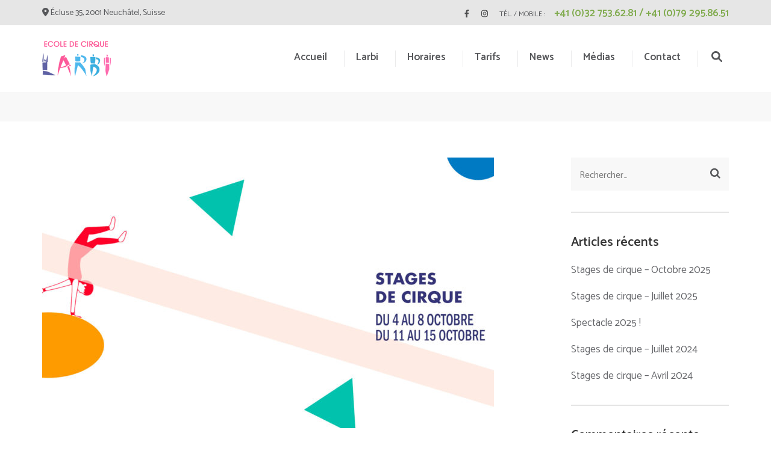

--- FILE ---
content_type: text/html; charset=UTF-8
request_url: https://www.larbi.ch/2021/09/10/stage-de-cirque-octobre-2021/
body_size: 8211
content:
    <!DOCTYPE html>
    <html lang="fr-FR">
    
<head>

    <meta charset="UTF-8">
	<meta name="viewport" content="width=device-width, initial-scale=1">
	<link rel="profile" href="http://gmpg.org/xfn/11">
	<link rel="pingback" href="https://www.larbi.ch/xmlrpc.php">
    <title>Stages de cirque &#8211; Octobre 2021 &#8211; Ecole de cirque Larbi</title>
<meta name='robots' content='max-image-preview:large' />
<link rel='dns-prefetch' href='//fonts.googleapis.com' />
<link rel="alternate" type="application/rss+xml" title="Ecole de cirque Larbi &raquo; Flux" href="https://www.larbi.ch/feed/" />
<link rel="alternate" type="application/rss+xml" title="Ecole de cirque Larbi &raquo; Flux des commentaires" href="https://www.larbi.ch/comments/feed/" />
<link rel="alternate" type="application/rss+xml" title="Ecole de cirque Larbi &raquo; Stages de cirque &#8211; Octobre 2021 Flux des commentaires" href="https://www.larbi.ch/2021/09/10/stage-de-cirque-octobre-2021/feed/" />
<script type="text/javascript">
/* <![CDATA[ */
window._wpemojiSettings = {"baseUrl":"https:\/\/s.w.org\/images\/core\/emoji\/14.0.0\/72x72\/","ext":".png","svgUrl":"https:\/\/s.w.org\/images\/core\/emoji\/14.0.0\/svg\/","svgExt":".svg","source":{"concatemoji":"https:\/\/www.larbi.ch\/wp-includes\/js\/wp-emoji-release.min.js?ver=6.4.7"}};
/*! This file is auto-generated */
!function(i,n){var o,s,e;function c(e){try{var t={supportTests:e,timestamp:(new Date).valueOf()};sessionStorage.setItem(o,JSON.stringify(t))}catch(e){}}function p(e,t,n){e.clearRect(0,0,e.canvas.width,e.canvas.height),e.fillText(t,0,0);var t=new Uint32Array(e.getImageData(0,0,e.canvas.width,e.canvas.height).data),r=(e.clearRect(0,0,e.canvas.width,e.canvas.height),e.fillText(n,0,0),new Uint32Array(e.getImageData(0,0,e.canvas.width,e.canvas.height).data));return t.every(function(e,t){return e===r[t]})}function u(e,t,n){switch(t){case"flag":return n(e,"\ud83c\udff3\ufe0f\u200d\u26a7\ufe0f","\ud83c\udff3\ufe0f\u200b\u26a7\ufe0f")?!1:!n(e,"\ud83c\uddfa\ud83c\uddf3","\ud83c\uddfa\u200b\ud83c\uddf3")&&!n(e,"\ud83c\udff4\udb40\udc67\udb40\udc62\udb40\udc65\udb40\udc6e\udb40\udc67\udb40\udc7f","\ud83c\udff4\u200b\udb40\udc67\u200b\udb40\udc62\u200b\udb40\udc65\u200b\udb40\udc6e\u200b\udb40\udc67\u200b\udb40\udc7f");case"emoji":return!n(e,"\ud83e\udef1\ud83c\udffb\u200d\ud83e\udef2\ud83c\udfff","\ud83e\udef1\ud83c\udffb\u200b\ud83e\udef2\ud83c\udfff")}return!1}function f(e,t,n){var r="undefined"!=typeof WorkerGlobalScope&&self instanceof WorkerGlobalScope?new OffscreenCanvas(300,150):i.createElement("canvas"),a=r.getContext("2d",{willReadFrequently:!0}),o=(a.textBaseline="top",a.font="600 32px Arial",{});return e.forEach(function(e){o[e]=t(a,e,n)}),o}function t(e){var t=i.createElement("script");t.src=e,t.defer=!0,i.head.appendChild(t)}"undefined"!=typeof Promise&&(o="wpEmojiSettingsSupports",s=["flag","emoji"],n.supports={everything:!0,everythingExceptFlag:!0},e=new Promise(function(e){i.addEventListener("DOMContentLoaded",e,{once:!0})}),new Promise(function(t){var n=function(){try{var e=JSON.parse(sessionStorage.getItem(o));if("object"==typeof e&&"number"==typeof e.timestamp&&(new Date).valueOf()<e.timestamp+604800&&"object"==typeof e.supportTests)return e.supportTests}catch(e){}return null}();if(!n){if("undefined"!=typeof Worker&&"undefined"!=typeof OffscreenCanvas&&"undefined"!=typeof URL&&URL.createObjectURL&&"undefined"!=typeof Blob)try{var e="postMessage("+f.toString()+"("+[JSON.stringify(s),u.toString(),p.toString()].join(",")+"));",r=new Blob([e],{type:"text/javascript"}),a=new Worker(URL.createObjectURL(r),{name:"wpTestEmojiSupports"});return void(a.onmessage=function(e){c(n=e.data),a.terminate(),t(n)})}catch(e){}c(n=f(s,u,p))}t(n)}).then(function(e){for(var t in e)n.supports[t]=e[t],n.supports.everything=n.supports.everything&&n.supports[t],"flag"!==t&&(n.supports.everythingExceptFlag=n.supports.everythingExceptFlag&&n.supports[t]);n.supports.everythingExceptFlag=n.supports.everythingExceptFlag&&!n.supports.flag,n.DOMReady=!1,n.readyCallback=function(){n.DOMReady=!0}}).then(function(){return e}).then(function(){var e;n.supports.everything||(n.readyCallback(),(e=n.source||{}).concatemoji?t(e.concatemoji):e.wpemoji&&e.twemoji&&(t(e.twemoji),t(e.wpemoji)))}))}((window,document),window._wpemojiSettings);
/* ]]> */
</script>
<link rel='stylesheet' id='sbi_styles-css' href='https://www.larbi.ch/wp-content/plugins/instagram-feed/css/sbi-styles.min.css?ver=6.4.2' type='text/css' media='all' />
<style id='wp-emoji-styles-inline-css' type='text/css'>

	img.wp-smiley, img.emoji {
		display: inline !important;
		border: none !important;
		box-shadow: none !important;
		height: 1em !important;
		width: 1em !important;
		margin: 0 0.07em !important;
		vertical-align: -0.1em !important;
		background: none !important;
		padding: 0 !important;
	}
</style>
<link rel='stylesheet' id='wp-block-library-css' href='https://www.larbi.ch/wp-includes/css/dist/block-library/style.min.css?ver=6.4.7' type='text/css' media='all' />
<style id='classic-theme-styles-inline-css' type='text/css'>
/*! This file is auto-generated */
.wp-block-button__link{color:#fff;background-color:#32373c;border-radius:9999px;box-shadow:none;text-decoration:none;padding:calc(.667em + 2px) calc(1.333em + 2px);font-size:1.125em}.wp-block-file__button{background:#32373c;color:#fff;text-decoration:none}
</style>
<style id='global-styles-inline-css' type='text/css'>
body{--wp--preset--color--black: #000000;--wp--preset--color--cyan-bluish-gray: #abb8c3;--wp--preset--color--white: #ffffff;--wp--preset--color--pale-pink: #f78da7;--wp--preset--color--vivid-red: #cf2e2e;--wp--preset--color--luminous-vivid-orange: #ff6900;--wp--preset--color--luminous-vivid-amber: #fcb900;--wp--preset--color--light-green-cyan: #7bdcb5;--wp--preset--color--vivid-green-cyan: #00d084;--wp--preset--color--pale-cyan-blue: #8ed1fc;--wp--preset--color--vivid-cyan-blue: #0693e3;--wp--preset--color--vivid-purple: #9b51e0;--wp--preset--gradient--vivid-cyan-blue-to-vivid-purple: linear-gradient(135deg,rgba(6,147,227,1) 0%,rgb(155,81,224) 100%);--wp--preset--gradient--light-green-cyan-to-vivid-green-cyan: linear-gradient(135deg,rgb(122,220,180) 0%,rgb(0,208,130) 100%);--wp--preset--gradient--luminous-vivid-amber-to-luminous-vivid-orange: linear-gradient(135deg,rgba(252,185,0,1) 0%,rgba(255,105,0,1) 100%);--wp--preset--gradient--luminous-vivid-orange-to-vivid-red: linear-gradient(135deg,rgba(255,105,0,1) 0%,rgb(207,46,46) 100%);--wp--preset--gradient--very-light-gray-to-cyan-bluish-gray: linear-gradient(135deg,rgb(238,238,238) 0%,rgb(169,184,195) 100%);--wp--preset--gradient--cool-to-warm-spectrum: linear-gradient(135deg,rgb(74,234,220) 0%,rgb(151,120,209) 20%,rgb(207,42,186) 40%,rgb(238,44,130) 60%,rgb(251,105,98) 80%,rgb(254,248,76) 100%);--wp--preset--gradient--blush-light-purple: linear-gradient(135deg,rgb(255,206,236) 0%,rgb(152,150,240) 100%);--wp--preset--gradient--blush-bordeaux: linear-gradient(135deg,rgb(254,205,165) 0%,rgb(254,45,45) 50%,rgb(107,0,62) 100%);--wp--preset--gradient--luminous-dusk: linear-gradient(135deg,rgb(255,203,112) 0%,rgb(199,81,192) 50%,rgb(65,88,208) 100%);--wp--preset--gradient--pale-ocean: linear-gradient(135deg,rgb(255,245,203) 0%,rgb(182,227,212) 50%,rgb(51,167,181) 100%);--wp--preset--gradient--electric-grass: linear-gradient(135deg,rgb(202,248,128) 0%,rgb(113,206,126) 100%);--wp--preset--gradient--midnight: linear-gradient(135deg,rgb(2,3,129) 0%,rgb(40,116,252) 100%);--wp--preset--font-size--small: 13px;--wp--preset--font-size--medium: 20px;--wp--preset--font-size--large: 36px;--wp--preset--font-size--x-large: 42px;--wp--preset--spacing--20: 0.44rem;--wp--preset--spacing--30: 0.67rem;--wp--preset--spacing--40: 1rem;--wp--preset--spacing--50: 1.5rem;--wp--preset--spacing--60: 2.25rem;--wp--preset--spacing--70: 3.38rem;--wp--preset--spacing--80: 5.06rem;--wp--preset--shadow--natural: 6px 6px 9px rgba(0, 0, 0, 0.2);--wp--preset--shadow--deep: 12px 12px 50px rgba(0, 0, 0, 0.4);--wp--preset--shadow--sharp: 6px 6px 0px rgba(0, 0, 0, 0.2);--wp--preset--shadow--outlined: 6px 6px 0px -3px rgba(255, 255, 255, 1), 6px 6px rgba(0, 0, 0, 1);--wp--preset--shadow--crisp: 6px 6px 0px rgba(0, 0, 0, 1);}:where(.is-layout-flex){gap: 0.5em;}:where(.is-layout-grid){gap: 0.5em;}body .is-layout-flow > .alignleft{float: left;margin-inline-start: 0;margin-inline-end: 2em;}body .is-layout-flow > .alignright{float: right;margin-inline-start: 2em;margin-inline-end: 0;}body .is-layout-flow > .aligncenter{margin-left: auto !important;margin-right: auto !important;}body .is-layout-constrained > .alignleft{float: left;margin-inline-start: 0;margin-inline-end: 2em;}body .is-layout-constrained > .alignright{float: right;margin-inline-start: 2em;margin-inline-end: 0;}body .is-layout-constrained > .aligncenter{margin-left: auto !important;margin-right: auto !important;}body .is-layout-constrained > :where(:not(.alignleft):not(.alignright):not(.alignfull)){max-width: var(--wp--style--global--content-size);margin-left: auto !important;margin-right: auto !important;}body .is-layout-constrained > .alignwide{max-width: var(--wp--style--global--wide-size);}body .is-layout-flex{display: flex;}body .is-layout-flex{flex-wrap: wrap;align-items: center;}body .is-layout-flex > *{margin: 0;}body .is-layout-grid{display: grid;}body .is-layout-grid > *{margin: 0;}:where(.wp-block-columns.is-layout-flex){gap: 2em;}:where(.wp-block-columns.is-layout-grid){gap: 2em;}:where(.wp-block-post-template.is-layout-flex){gap: 1.25em;}:where(.wp-block-post-template.is-layout-grid){gap: 1.25em;}.has-black-color{color: var(--wp--preset--color--black) !important;}.has-cyan-bluish-gray-color{color: var(--wp--preset--color--cyan-bluish-gray) !important;}.has-white-color{color: var(--wp--preset--color--white) !important;}.has-pale-pink-color{color: var(--wp--preset--color--pale-pink) !important;}.has-vivid-red-color{color: var(--wp--preset--color--vivid-red) !important;}.has-luminous-vivid-orange-color{color: var(--wp--preset--color--luminous-vivid-orange) !important;}.has-luminous-vivid-amber-color{color: var(--wp--preset--color--luminous-vivid-amber) !important;}.has-light-green-cyan-color{color: var(--wp--preset--color--light-green-cyan) !important;}.has-vivid-green-cyan-color{color: var(--wp--preset--color--vivid-green-cyan) !important;}.has-pale-cyan-blue-color{color: var(--wp--preset--color--pale-cyan-blue) !important;}.has-vivid-cyan-blue-color{color: var(--wp--preset--color--vivid-cyan-blue) !important;}.has-vivid-purple-color{color: var(--wp--preset--color--vivid-purple) !important;}.has-black-background-color{background-color: var(--wp--preset--color--black) !important;}.has-cyan-bluish-gray-background-color{background-color: var(--wp--preset--color--cyan-bluish-gray) !important;}.has-white-background-color{background-color: var(--wp--preset--color--white) !important;}.has-pale-pink-background-color{background-color: var(--wp--preset--color--pale-pink) !important;}.has-vivid-red-background-color{background-color: var(--wp--preset--color--vivid-red) !important;}.has-luminous-vivid-orange-background-color{background-color: var(--wp--preset--color--luminous-vivid-orange) !important;}.has-luminous-vivid-amber-background-color{background-color: var(--wp--preset--color--luminous-vivid-amber) !important;}.has-light-green-cyan-background-color{background-color: var(--wp--preset--color--light-green-cyan) !important;}.has-vivid-green-cyan-background-color{background-color: var(--wp--preset--color--vivid-green-cyan) !important;}.has-pale-cyan-blue-background-color{background-color: var(--wp--preset--color--pale-cyan-blue) !important;}.has-vivid-cyan-blue-background-color{background-color: var(--wp--preset--color--vivid-cyan-blue) !important;}.has-vivid-purple-background-color{background-color: var(--wp--preset--color--vivid-purple) !important;}.has-black-border-color{border-color: var(--wp--preset--color--black) !important;}.has-cyan-bluish-gray-border-color{border-color: var(--wp--preset--color--cyan-bluish-gray) !important;}.has-white-border-color{border-color: var(--wp--preset--color--white) !important;}.has-pale-pink-border-color{border-color: var(--wp--preset--color--pale-pink) !important;}.has-vivid-red-border-color{border-color: var(--wp--preset--color--vivid-red) !important;}.has-luminous-vivid-orange-border-color{border-color: var(--wp--preset--color--luminous-vivid-orange) !important;}.has-luminous-vivid-amber-border-color{border-color: var(--wp--preset--color--luminous-vivid-amber) !important;}.has-light-green-cyan-border-color{border-color: var(--wp--preset--color--light-green-cyan) !important;}.has-vivid-green-cyan-border-color{border-color: var(--wp--preset--color--vivid-green-cyan) !important;}.has-pale-cyan-blue-border-color{border-color: var(--wp--preset--color--pale-cyan-blue) !important;}.has-vivid-cyan-blue-border-color{border-color: var(--wp--preset--color--vivid-cyan-blue) !important;}.has-vivid-purple-border-color{border-color: var(--wp--preset--color--vivid-purple) !important;}.has-vivid-cyan-blue-to-vivid-purple-gradient-background{background: var(--wp--preset--gradient--vivid-cyan-blue-to-vivid-purple) !important;}.has-light-green-cyan-to-vivid-green-cyan-gradient-background{background: var(--wp--preset--gradient--light-green-cyan-to-vivid-green-cyan) !important;}.has-luminous-vivid-amber-to-luminous-vivid-orange-gradient-background{background: var(--wp--preset--gradient--luminous-vivid-amber-to-luminous-vivid-orange) !important;}.has-luminous-vivid-orange-to-vivid-red-gradient-background{background: var(--wp--preset--gradient--luminous-vivid-orange-to-vivid-red) !important;}.has-very-light-gray-to-cyan-bluish-gray-gradient-background{background: var(--wp--preset--gradient--very-light-gray-to-cyan-bluish-gray) !important;}.has-cool-to-warm-spectrum-gradient-background{background: var(--wp--preset--gradient--cool-to-warm-spectrum) !important;}.has-blush-light-purple-gradient-background{background: var(--wp--preset--gradient--blush-light-purple) !important;}.has-blush-bordeaux-gradient-background{background: var(--wp--preset--gradient--blush-bordeaux) !important;}.has-luminous-dusk-gradient-background{background: var(--wp--preset--gradient--luminous-dusk) !important;}.has-pale-ocean-gradient-background{background: var(--wp--preset--gradient--pale-ocean) !important;}.has-electric-grass-gradient-background{background: var(--wp--preset--gradient--electric-grass) !important;}.has-midnight-gradient-background{background: var(--wp--preset--gradient--midnight) !important;}.has-small-font-size{font-size: var(--wp--preset--font-size--small) !important;}.has-medium-font-size{font-size: var(--wp--preset--font-size--medium) !important;}.has-large-font-size{font-size: var(--wp--preset--font-size--large) !important;}.has-x-large-font-size{font-size: var(--wp--preset--font-size--x-large) !important;}
.wp-block-navigation a:where(:not(.wp-element-button)){color: inherit;}
:where(.wp-block-post-template.is-layout-flex){gap: 1.25em;}:where(.wp-block-post-template.is-layout-grid){gap: 1.25em;}
:where(.wp-block-columns.is-layout-flex){gap: 2em;}:where(.wp-block-columns.is-layout-grid){gap: 2em;}
.wp-block-pullquote{font-size: 1.5em;line-height: 1.6;}
</style>
<link rel='stylesheet' id='callout-style-css' href='https://www.larbi.ch/wp-content/plugins/instagram-feed/admin/assets/css/callout.css' type='text/css' media='all' />
<link rel='stylesheet' id='pranayama-yoga-google-fonts-css' href='https://fonts.googleapis.com/css?family=Catamaran%3A100%2C400%2C500%2C600%2C700%2C800%7CNunito%3A700&#038;ver=6.4.7#038;display=fallback' type='text/css' media='all' />
<link rel='stylesheet' id='owl-carousel-css' href='https://www.larbi.ch/wp-content/themes/pranayama-yoga/css/owl.carousel.min.css?ver=6.4.7' type='text/css' media='all' />
<link rel='stylesheet' id='animate-css' href='https://www.larbi.ch/wp-content/themes/pranayama-yoga/css/animate.min.css?ver=6.4.7' type='text/css' media='all' />
<link rel='stylesheet' id='pranayama-yoga-style-css' href='https://www.larbi.ch/wp-content/themes/pranayama-yoga/style.css?ver=1.1.9' type='text/css' media='all' />
<script type="text/javascript" src="https://www.larbi.ch/wp-includes/js/jquery/jquery.min.js?ver=3.7.1" id="jquery-core-js"></script>
<script type="text/javascript" src="https://www.larbi.ch/wp-includes/js/jquery/jquery-migrate.min.js?ver=3.4.1" id="jquery-migrate-js"></script>
<link rel="https://api.w.org/" href="https://www.larbi.ch/wp-json/" /><link rel="alternate" type="application/json" href="https://www.larbi.ch/wp-json/wp/v2/posts/629" /><link rel="EditURI" type="application/rsd+xml" title="RSD" href="https://www.larbi.ch/xmlrpc.php?rsd" />
<meta name="generator" content="WordPress 6.4.7" />
<link rel="canonical" href="https://www.larbi.ch/2021/09/10/stage-de-cirque-octobre-2021/" />
<link rel='shortlink' href='https://www.larbi.ch/?p=629' />
		<!-- Custom Logo: hide header text -->
		<style id="custom-logo-css" type="text/css">
			.site-title, .site-description {
				position: absolute;
				clip: rect(1px, 1px, 1px, 1px);
			}
		</style>
		<link rel="alternate" type="application/json+oembed" href="https://www.larbi.ch/wp-json/oembed/1.0/embed?url=https%3A%2F%2Fwww.larbi.ch%2F2021%2F09%2F10%2Fstage-de-cirque-octobre-2021%2F" />
<link rel="alternate" type="text/xml+oembed" href="https://www.larbi.ch/wp-json/oembed/1.0/embed?url=https%3A%2F%2Fwww.larbi.ch%2F2021%2F09%2F10%2Fstage-de-cirque-octobre-2021%2F&#038;format=xml" />
<meta name="cdp-version" content="1.4.6" /><style type="text/css">.recentcomments a{display:inline !important;padding:0 !important;margin:0 !important;}</style><link rel="icon" href="https://www.larbi.ch/wp-content/uploads/2021/03/Larbi_icon-59x59.png" sizes="32x32" />
<link rel="icon" href="https://www.larbi.ch/wp-content/uploads/2021/03/Larbi_icon.png" sizes="192x192" />
<link rel="apple-touch-icon" href="https://www.larbi.ch/wp-content/uploads/2021/03/Larbi_icon.png" />
<meta name="msapplication-TileImage" content="https://www.larbi.ch/wp-content/uploads/2021/03/Larbi_icon.png" />
		<style type="text/css" id="wp-custom-css">
			.section-four { background:url('http://www.larbi.ch/wp-content/uploads/2020/05/img9.jpg') no-repeat !important;
}		</style>
		</head>

<body class="post-template-default single single-post postid-629 single-format-standard wp-custom-logo group-blog">
		
        <div id="page" class="site">
        <a class="skip-link screen-reader-text" href="#acc-content">Aller au contenu (Pressez Entrée)</a>
        <header id="masthead" class="site-header" role="banner">       
            <div class="header-t">
            <div class="container">
                                        <div class="contact-info">
                            <span class="fa fa-map-marker"></span>
                            Écluse 35, 2001 Neuchâtel, Suisse                        </div>
                        
                <div class="right-panel">
                        <ul class="social-networks">
      
                  
            <li><a href="https://www.facebook.com/CirqueLarbiNeuchatel" target="_blank" title="Facebook"><span class="fa fa-facebook"></span></a></li>
      
                  
            <li><a href="https://www.instagram.com/cirquelarbineuchatel" target="_blank" title="Instagram"><span class="fa fa-instagram"></span></a></li>

          </ul>
                            <div class="contact-number">
                            <span>Tél. / Mobile :</span>
                            <a href="tel:+410327536281+410792958651">+41 (0)32 753.62.81 / +41 (0)79 295.86.51</a>
                        </div>
                                        </div>
            </div>
        </div>
        <div class="header-b">
        <div class="container">                 
            <div class="site-branding">                    
                <a href="https://www.larbi.ch/" class="custom-logo-link" rel="home"><img width="114" height="59" src="https://www.larbi.ch/wp-content/uploads/2019/03/logo_site.png" class="custom-logo" alt="Ecole de cirque Larbi" decoding="async" /></a>                <div class="text-logo">
                                              <p class="site-title" itemprop="name"><a href="https://www.larbi.ch/" rel="home" itemprop="url">Ecole de cirque Larbi</a></p>
                                              <p class="site-description">Le Cirque dans un esprit familial et ludique</p>
                                        </div>
            </div><!-- .site-branding -->
            <div class="right-panel">
                <button class="menu-opener" class="menu-opener" data-toggle-target=".main-menu-modal" data-toggle-body-class="showing-main-menu-modal" aria-expanded="false" data-set-focus=".close-main-nav-toggle">
                    <span></span>
                    <span></span>
                    <span></span>
                </button>

                <div class="mobile-menu">
                    <nav id="mobile-site-navigation" class="mobile-main-navigation">            
                      <div class="primary-menu-list main-menu-modal cover-modal" data-modal-target-string=".main-menu-modal">
                          <button class="close close-main-nav-toggle" data-toggle-target=".main-menu-modal" data-toggle-body-class="showing-main-menu-modal" aria-expanded="false" data-set-focus=".main-menu-modal"></button>         
                          <div class="mobile-menu-title" aria-label="Mobile">
                            <div class="menu-menu-principal-container"><ul id="mobile-primary-menu" class="nav-menu main-menu-modal"><li id="menu-item-341" class="menu-item menu-item-type-post_type menu-item-object-page menu-item-home menu-item-341"><a title="
						" href="https://www.larbi.ch/">Accueil</a></li>
<li id="menu-item-343" class="menu-item menu-item-type-post_type menu-item-object-page menu-item-343"><a title="
						" href="https://www.larbi.ch/larbi-ben-mansour/">Larbi</a></li>
<li id="menu-item-347" class="menu-item menu-item-type-post_type menu-item-object-page menu-item-347"><a title="
						" href="https://www.larbi.ch/horaires/">Horaires</a></li>
<li id="menu-item-344" class="menu-item menu-item-type-post_type menu-item-object-page menu-item-344"><a title="
						" href="https://www.larbi.ch/tarifs/">Tarifs</a></li>
<li id="menu-item-342" class="menu-item menu-item-type-post_type menu-item-object-page current_page_parent menu-item-342"><a title="
						" href="https://www.larbi.ch/news/">News</a></li>
<li id="menu-item-346" class="menu-item menu-item-type-post_type menu-item-object-page menu-item-346"><a title="
						" href="https://www.larbi.ch/medias/">Médias</a></li>
<li id="menu-item-345" class="menu-item menu-item-type-post_type menu-item-object-page menu-item-345"><a title="
						" href="https://www.larbi.ch/contact/">Contact</a></li>
</ul></div>                          </div>
                      </div>
                    </nav><!-- #mobile-site-navigation -->
                </div>

                <nav id="site-navigation" class="main-navigation" role="navigation">                        
                    <div class="menu-menu-principal-container"><ul id="primary-menu" class="menu"><li class="menu-item menu-item-type-post_type menu-item-object-page menu-item-home menu-item-341"><a title="
						" href="https://www.larbi.ch/">Accueil</a></li>
<li class="menu-item menu-item-type-post_type menu-item-object-page menu-item-343"><a title="
						" href="https://www.larbi.ch/larbi-ben-mansour/">Larbi</a></li>
<li class="menu-item menu-item-type-post_type menu-item-object-page menu-item-347"><a title="
						" href="https://www.larbi.ch/horaires/">Horaires</a></li>
<li class="menu-item menu-item-type-post_type menu-item-object-page menu-item-344"><a title="
						" href="https://www.larbi.ch/tarifs/">Tarifs</a></li>
<li class="menu-item menu-item-type-post_type menu-item-object-page current_page_parent menu-item-342"><a title="
						" href="https://www.larbi.ch/news/">News</a></li>
<li class="menu-item menu-item-type-post_type menu-item-object-page menu-item-346"><a title="
						" href="https://www.larbi.ch/medias/">Médias</a></li>
<li class="menu-item menu-item-type-post_type menu-item-object-page menu-item-345"><a title="
						" href="https://www.larbi.ch/contact/">Contact</a></li>
</ul></div>                </nav><!-- #site-navigation -->
                <div class="btn-search">
                    <button class="search" data-toggle-target=".header-search-modal" data-toggle-body-class="showing-search-modal" aria-expanded="false" data-set-focus=".header-search-modal .search-field">
                        <i class="fa fa-search"></i>
                    </button>
                    <div>
                        <div id="formModal" class="modal modal-content header-search-modal cover-modal" data-modal-target-string=".header-search-modal">
                            <form role="search" method="get" class="search-form" action="https://www.larbi.ch/">
				<label>
					<span class="screen-reader-text">Rechercher :</span>
					<input type="search" class="search-field" placeholder="Rechercher…" value="" name="s" />
				</label>
				<input type="submit" class="search-submit" value="Rechercher" />
			</form>                            <button type="button" class="close" data-toggle-target=".header-search-modal" data-toggle-body-class="showing-search-modal" aria-expanded="false" data-set-focus=".header-search-modal"></button>
                        </div>
                    </div>
                </div>
            </div>
        </div>
    </div>
        </header>
    <div id="acc-content">        <div class="top-bar">
            <div class="container">
                
            </div>
        </div>
        <div id="content" class="site-content">
            <div class="container">
                <div class="row">
    
	<div id="primary" class="content-area">
		<main id="main" class="site-main" role="main">

		
<article id="post-629" class="post-629 post type-post status-publish format-standard has-post-thumbnail hentry category-prestations">
      
    <div class="post-thumbnail"><img width="750" height="450" src="https://www.larbi.ch/wp-content/uploads/2021/09/stage_banner_octobre2021-750x450.jpg" class="attachment-pranayama-yoga-blog-thumb size-pranayama-yoga-blog-thumb wp-post-image" alt="" decoding="async" fetchpriority="high" /></div>    <header class="entry-header">
        <h1 class="entry-title">Stages de cirque &#8211; Octobre 2021</h1>        <div class="entry-meta">
            <span class="byline"><a class="url fn n" href="https://www.larbi.ch/author/karim/">Karim Ben Mansour</a></span><span class="posted-on"><a href="https://www.larbi.ch/2021/09/10/stage-de-cirque-octobre-2021/" rel="bookmark"><time class="entry-date published updated" datetime="2021-09-10T10:42:52+02:00">10 Sep 2021</time></a></span>        </div>
    </header><!-- .entry-header -->
    
	<div class="entry-content">
		
<p>Durant les périodes des vacances d&rsquo;octobre, l’école de cirque Larbi vous propose des stages de cirque. Ils s’adressent aux débutants mais également à celles et ceux qui souhaitent se perfectionner.</p>



<p>Les stages seront animés par Larbi et par plusieurs intervenants/élèves de l’école.</p>



<p>L’école de cirque Larbi vous propose des ateliers de <strong>jonglage, d’acrobaties</strong>, de <strong>trapèze</strong>, de <strong>monocycle</strong>, de <strong>souplesses</strong>, de <strong>magie</strong> et bien d’autres disciplines amusantes.</p>



<p>Les stages sont séparés en deux semaines distinctes, à savoir :</p>



<p><strong>Stage 1</strong></p>



<p><strong>Lundi 4 octobre au vendredi 8 octobre 2021</strong> aux horaires suivants :</p>



<p><strong>14h00 &#8211; 16h00</strong> pour les enfants de <strong>7 à 13 ans</strong></p>



<p><strong>Stage 2</strong></p>



<p><strong>Lundi 11 <strong>octobre</strong></strong> <strong>au vendredi 15 <strong>octobre</strong></strong> <strong>2021</strong> aux horaires suivants :</p>



<p><strong>14h00 &#8211; 16h00</strong> pour les enfants de <strong>7 à 13 ans</strong></p>



<p>Le prix du stage est de CHF 200.- et ajoutez CHF 100.- pour un enfant supplémentaire.</p>



<p>Pour tous renseignements veuillez nous contacter par courriel à l’adresse e-mail suivante : <a href="mailto:larbi@larbi.ch">larbi@larbi.ch</a></p>



<h2 class="wp-block-heading">Formulaire d&rsquo;inscription</h2>



<p>Les inscriptions sont closes</p>
	</div><!-- .entry-content -->
    
    <footer class="entry-footer">
		<span class="cat-links"><a href="https://www.larbi.ch/category/prestations/" rel="category tag">Prestations</a></span>	</footer><!-- .entry-footer -->

</article><!-- #post-## -->

	<nav class="navigation post-navigation" aria-label="Publications">
		<h2 class="screen-reader-text">Navigation de l’article</h2>
		<div class="nav-links"><div class="nav-previous"><a href="https://www.larbi.ch/2021/05/18/stage-de-cirque-ete-2021/" rel="prev">Stage de cirque &#8211; Eté 2021</a></div><div class="nav-next"><a href="https://www.larbi.ch/2022/03/25/stages-de-cirque-avril-2022/" rel="next">Stages de cirque &#8211; Avril 2022</a></div></div>
	</nav>
		</main><!-- #main -->
	</div><!-- #primary -->


<aside id="secondary" class="widget-area" role="complementary" itemscope itemtype="https://schema.org/WPSideBar">
	<section id="search-2" class="widget widget_search"><form role="search" method="get" class="search-form" action="https://www.larbi.ch/">
				<label>
					<span class="screen-reader-text">Rechercher :</span>
					<input type="search" class="search-field" placeholder="Rechercher…" value="" name="s" />
				</label>
				<input type="submit" class="search-submit" value="Rechercher" />
			</form></section>
		<section id="recent-posts-2" class="widget widget_recent_entries">
		<h2 class="widget-title">Articles récents</h2>
		<ul>
											<li>
					<a href="https://www.larbi.ch/2025/05/13/stages-de-cirque-juillet-2024-3/">Stages de cirque &#8211; Octobre 2025</a>
									</li>
											<li>
					<a href="https://www.larbi.ch/2025/05/13/stages-de-cirque-juillet-2024-2/">Stages de cirque &#8211; Juillet 2025</a>
									</li>
											<li>
					<a href="https://www.larbi.ch/2025/03/27/2025-spectacle/">Spectacle 2025 !</a>
									</li>
											<li>
					<a href="https://www.larbi.ch/2024/03/15/stages-de-cirque-juillet-2024/">Stages de cirque &#8211; Juillet 2024</a>
									</li>
											<li>
					<a href="https://www.larbi.ch/2024/03/15/stages-de-cirque-avril-2024/">Stages de cirque &#8211; Avril 2024</a>
									</li>
					</ul>

		</section><section id="recent-comments-2" class="widget widget_recent_comments"><h2 class="widget-title">Commentaires récents</h2><ul id="recentcomments"></ul></section><section id="archives-2" class="widget widget_archive"><h2 class="widget-title">Archives</h2>
			<ul>
					<li><a href='https://www.larbi.ch/2025/05/'>mai 2025</a></li>
	<li><a href='https://www.larbi.ch/2025/03/'>mars 2025</a></li>
	<li><a href='https://www.larbi.ch/2024/03/'>mars 2024</a></li>
	<li><a href='https://www.larbi.ch/2023/05/'>mai 2023</a></li>
	<li><a href='https://www.larbi.ch/2023/03/'>mars 2023</a></li>
	<li><a href='https://www.larbi.ch/2022/09/'>septembre 2022</a></li>
	<li><a href='https://www.larbi.ch/2022/05/'>mai 2022</a></li>
	<li><a href='https://www.larbi.ch/2022/03/'>mars 2022</a></li>
	<li><a href='https://www.larbi.ch/2021/09/'>septembre 2021</a></li>
	<li><a href='https://www.larbi.ch/2021/05/'>mai 2021</a></li>
	<li><a href='https://www.larbi.ch/2021/03/'>mars 2021</a></li>
	<li><a href='https://www.larbi.ch/2020/06/'>juin 2020</a></li>
	<li><a href='https://www.larbi.ch/2020/05/'>mai 2020</a></li>
	<li><a href='https://www.larbi.ch/2020/03/'>mars 2020</a></li>
	<li><a href='https://www.larbi.ch/2019/09/'>septembre 2019</a></li>
	<li><a href='https://www.larbi.ch/2019/04/'>avril 2019</a></li>
	<li><a href='https://www.larbi.ch/2019/03/'>mars 2019</a></li>
	<li><a href='https://www.larbi.ch/2019/02/'>février 2019</a></li>
			</ul>

			</section><section id="categories-2" class="widget widget_categories"><h2 class="widget-title">Catégories</h2>
			<ul>
					<li class="cat-item cat-item-2"><a href="https://www.larbi.ch/category/ecole/">Ecole</a>
</li>
	<li class="cat-item cat-item-4"><a href="https://www.larbi.ch/category/presentation/">Présentation</a>
</li>
	<li class="cat-item cat-item-5"><a href="https://www.larbi.ch/category/prestations/">Prestations</a>
</li>
	<li class="cat-item cat-item-6"><a href="https://www.larbi.ch/category/raisons/">Raisons</a>
</li>
			</ul>

			</section><section id="meta-2" class="widget widget_meta"><h2 class="widget-title">Méta</h2>
		<ul>
						<li><a href="https://www.larbi.ch/wp-login.php">Connexion</a></li>
			<li><a href="https://www.larbi.ch/feed/">Flux des publications</a></li>
			<li><a href="https://www.larbi.ch/comments/feed/">Flux des commentaires</a></li>

			<li><a href="https://fr.wordpress.org/">Site de WordPress-FR</a></li>
		</ul>

		</section></aside><!-- #secondary -->
                </div><!-- row -->
            </div><!-- .content -->
        </div><!-- #container -->
        
        <footer id="colophon" class="site-footer" role="contentinfo">
        <div class="container">
      
    <div class="footer-b">        
        <div class="site-info">
            &copy; Copyright 2026 
                    <a href="https://www.larbi.ch/">Ecole de cirque Larbi</a>.
                    Pranayama Yoga | Développé par                <a rel="nofollow" href="https://rarathemes.com" rel="author" target="_blank">Rara Theme</a>
                Propulsé par <a href="https://fr.wordpress.org/" target="_blank">WordPress. </a>        </div>
            <ul class="social-networks">
      
                  
            <li><a href="https://www.facebook.com/CirqueLarbiNeuchatel" target="_blank" title="Facebook"><span class="fa fa-facebook"></span></a></li>
      
                  
            <li><a href="https://www.instagram.com/cirquelarbineuchatel" target="_blank" title="Instagram"><span class="fa fa-instagram"></span></a></li>

          </ul>
     
    </div>
        </div>
    </footer><!-- #colophon -->
    <div class="overlay"></div>
            </div><!-- #acc-content -->
    </div><!-- #page -->
    <!-- Instagram Feed JS -->
<script type="text/javascript">
var sbiajaxurl = "https://www.larbi.ch/wp-admin/admin-ajax.php";
</script>
<script type="text/javascript" src="https://www.larbi.ch/wp-content/themes/pranayama-yoga/js/all.min.js?ver=6.1.1" id="all-js"></script>
<script type="text/javascript" src="https://www.larbi.ch/wp-content/themes/pranayama-yoga/js/v4-shims.min.js?ver=6.1.1" id="v4-shims-js"></script>
<script type="text/javascript" src="https://www.larbi.ch/wp-content/themes/pranayama-yoga/js/scroll-nav.min.js?ver=3.0.0" id="scroll-nav-js"></script>
<script type="text/javascript" src="https://www.larbi.ch/wp-content/themes/pranayama-yoga/js/owl.carousel.min.js?ver=2.2.1" id="owl-carousel-js"></script>
<script type="text/javascript" src="https://www.larbi.ch/wp-content/themes/pranayama-yoga/js/owl.carousel2.thumbs.min.js?ver=2.2.1" id="owl-carousel-thumb-js"></script>
<script type="text/javascript" src="https://www.larbi.ch/wp-content/themes/pranayama-yoga/js/owlcarousel2-a11ylayer.min.js?ver=0.2.1" id="owlcarousel2-a11ylayer-js"></script>
<script type="text/javascript" src="https://www.larbi.ch/wp-content/themes/pranayama-yoga/js/jquery.matchHeight.min.js?ver=0.7.2" id="jquery-matchHeight-js"></script>
<script type="text/javascript" src="https://www.larbi.ch/wp-content/themes/pranayama-yoga/js/modal-accessibility.min.js?ver=1.1.9" id="pranayama-yoga-modal-accessibility-js"></script>
<script type="text/javascript" id="pranayama-yoga-custom-js-extra">
/* <![CDATA[ */
var pranayama_yoga_data = {"rtl":""};
/* ]]> */
</script>
<script type="text/javascript" src="https://www.larbi.ch/wp-content/themes/pranayama-yoga/js/custom.min.js?ver=1.1.9" id="pranayama-yoga-custom-js"></script>

</body>
</html>

--- FILE ---
content_type: text/css
request_url: https://www.larbi.ch/wp-content/themes/pranayama-yoga/style.css?ver=1.1.9
body_size: 13078
content:
/*
Theme Name: Pranayama Yoga
Theme URI: https://rarathemes.com/wordpress-themes/pranayama-yoga/
Author: Rara Theme
Author URI: https://rarathemes.com/
Description: Pranayama Yoga is a simple adaptable and flexible multipurpose theme meant for yoga, fitness, and sports related websites.  The theme is very versatile and the use of the theme is not limited to the yoga and wellness websites. The theme is easily customizable and can be used for various types of business and corporate websites. The theme is SEO friendly with optimized codes, which make it easy for your site to rank on Google and other search engines. Pranayama Yoga comes with several features to make a user-friendly, interactive and visually stunning website. Such features include a custom menu, attractive Banner Section, About Section, Courses section, Trainer section, Testimonial Section, Banner with Call to Action Button (CTA), and social media. It has four footer area and a right sidebar and includes four custom widgets. The theme is built on Customizer and it allows you to easily customize your website with live previews. The theme is rigorously tested and optimized for speed and faster page load time and has a secure and clean code. The theme is also translation ready. Designed with visitor engagement in mind, Pranayama Yoga helps you to easily and intuitively create professional and appealing websites. Check demo at https://rarathemes.com/previews/?theme=pranayama-yoga and documentation at https://docs.rarathemes.com/docs/pranayama-yoga/. Read theme details at https://rarathemes.com/wordpress-themes/pranayama-yoga/ and get free support at https://rarathemes.com/support-ticket/.
Version: 1.1.9
Tested up to: 6.0
Requires PHP: 5.6
Requires at least: 4.9
License: GNU General Public License v2 or later
License URI: http://www.gnu.org/licenses/gpl-2.0.html
Text Domain: pranayama-yoga
Tags: blog, translation-ready, custom-background, custom-logo, theme-options, custom-menu, post-formats, threaded-comments, one-column, two-columns, right-sidebar, portfolio, education

This theme, like WordPress, is licensed under the GPL.
Use it to make something cool, have fun, and share what you've learned with others.

Pranayama Yoga is based on Underscores http://underscores.me/, (C) 2012-2016 Automattic, Inc.
Underscores is distributed under the terms of the GNU GPL v2 or later.

Normalizing styles have been helped along thanks to the fine work of
Nicolas Gallagher and Jonathan Neal http://necolas.github.com/normalize.css/
*/

/*--------------------------------------------------------------
>>> TABLE OF CONTENTS:
----------------------------------------------------------------
# Normalize
# Typography
# Elements
# Forms
# Navigation
	## Links
	## Menus
# Accessibility
# Alignments
# Clearings
# Widgets
# Content
	## Posts and pages
	## Asides
	## Comments
# Infinite scroll
# Media
	## Captions
	## Galleries
--------------------------------------------------------------*/

/*--------------------------------------------------------------
# Normalize
--------------------------------------------------------------*/
html {
  font-family: "PT Serif", serif;
  -webkit-text-size-adjust: 100%;
  -ms-text-size-adjust: 100%;
}

body {
  margin: 0;
}

article,
aside,
details,
figcaption,
figure,
footer,
header,
main,
menu,
nav,
section,
summary {
  display: block;
}

audio,
canvas,
progress,
video {
  display: inline-block;
  vertical-align: baseline;
}

audio:not([controls]) {
  display: none;
  height: 0;
}

[hidden],
template {
  display: none;
}

a {
  text-decoration: none;
  color: #bbbcc1;
  outline: none;
}

a:active,
a:hover {
  text-decoration: underline;
  color: #bbbcc1;
}

a:focus {
  outline: none;
}

abbr[title] {
  border-bottom: 1px dotted;
}

b,
strong {
  font-weight: bold;
}

dfn {
  font-style: italic;
}

h1 {
  font-size: 2em;
  margin: 0.67em 0;
}

mark {
  background: #ff0;
  color: #000;
}

small {
  font-size: 80%;
}

sub,
sup {
  font-size: 75%;
  line-height: 0;
  position: relative;
  vertical-align: baseline;
}

sup {
  top: -0.5em;
}

sub {
  bottom: -0.25em;
}

img {
  border: 0;
}

svg:not(:root) {
  overflow: hidden;
}

figure {
  margin: 0;
}

hr {
  box-sizing: content-box;
  height: 0;
}

pre {
  overflow: auto;
}

code,
kbd,
pre,
samp {
  font-family: monospace, monospace;
  font-size: 1em;
}

button,
input,
optgroup,
select,
textarea {
  color: inherit;
  font: inherit;
  margin: 0;
}

button {
  overflow: visible;
}

button,
select {
  text-transform: none;
}

button,
html input[type="button"],
input[type="reset"],
input[type="submit"] {
  -webkit-appearance: button;
  cursor: pointer;
}

button[disabled],
html input[disabled] {
  cursor: default;
}

button::-moz-focus-inner,
input::-moz-focus-inner {
  border: 0;
  padding: 0;
}

input {
  line-height: normal;
}

input[type="checkbox"],
input[type="radio"] {
  box-sizing: border-box;
  padding: 0;
}

input[type="number"]::-webkit-inner-spin-button,
input[type="number"]::-webkit-outer-spin-button {
  height: auto;
}

input[type="search"] {
  -webkit-appearance: textfield;
  box-sizing: content-box;
}

input[type="search"]::-webkit-search-cancel-button,
input[type="search"]::-webkit-search-decoration {
  -webkit-appearance: none;
}

fieldset {
  border: 1px solid #c0c0c0;
  margin: 0 2px;
  padding: 0.35em 0.625em 0.75em;
}

legend {
  border: 0;
  padding: 0;
}

textarea {
  overflow: auto;
}

optgroup {
  font-weight: bold;
}

table {
  border-collapse: collapse;
  border-spacing: 0;
}

td,
th {
  padding: 0;
}

/*--------------------------------------------------------------
# Typography
--------------------------------------------------------------*/
body,
button,
input,
select,
textarea {
  color: #646569;
  font-family: "Catamaran", sans-serif;
  font-size: 16px;
  font-size: 1rem;
  line-height: 1.5;
}

h1,
h2,
h3,
h4,
h5,
h6 {
  clear: both;
  margin-top: 0;
}

p {
  margin-bottom: 1.5em;
  margin-top: 0;
}

dfn,
cite,
em,
i {
  font-style: italic;
}

blockquote {
  margin: 0 1.5em;
}

address {
  margin: 0 0 1.5em;
}

pre {
  background: #eee;
  font-family: "Courier 10 Pitch", Courier, monospace;
  font-size: 15px;
  font-size: 0.9375rem;
  line-height: 1.6;
  margin-bottom: 1.6em;
  max-width: 100%;
  overflow: auto;
  padding: 1.6em;
}

code,
kbd,
tt,
var {
  font-family: Monaco, Consolas, "Andale Mono", "DejaVu Sans Mono", monospace;
  font-size: 15px;
  font-size: 0.9375rem;
}

abbr,
acronym {
  border-bottom: 1px dotted #666;
  cursor: help;
}

mark,
ins {
  background: #fff9c0;
  text-decoration: none;
}

big {
  font-size: 125%;
}

/*--------------------------------------------------------------
# Elements
--------------------------------------------------------------*/
html {
  -webkit-box-sizing: border-box;
  -moz-box-sizing: border-box;
  box-sizing: border-box;
}

*,
*:before,
*:after {
  /* Inherit box-sizing to make it easier to change the property for components that leverage other behavior; see http://css-tricks.com/inheriting-box-sizing-probably-slightly-better-best-practice/ */
  -webkit-box-sizing: inherit;
  -moz-box-sizing: inherit;
  box-sizing: inherit;
}

body {
  color: #646569;
  font: 17px/26px "Catamaran", sans-serif;
  background: #fff;
  -webkit-text-size-adjust: 100%;
  -ms-text-size-adjust: none;
  min-width: 320px;
}

blockquote:before,
blockquote:after,
q:before,
q:after {
  content: "";
}

blockquote,
q {
  quotes: """";
}

hr {
  background-color: #ccc;
  border: 0;
  height: 1px;
  margin-bottom: 1.5em;
}

ul,
ol {
  margin: 0 0 1.5em 0;
}

ul {
  list-style: square;
  padding: 0 0 0 22px;
}

ol {
  list-style: decimal;
  padding: 0 0 0 22px;
}

li>ul,
li>ol {
  margin-bottom: 0;
  margin-left: 0;
}

dt {
  font-weight: bold;
}

dd {
  margin: 0 1.5em 1.5em;
}

img {
  height: auto;
  /* Make sure images are scaled correctly. */
  max-width: 100%;
  /* Adhere to container width. */
}

table {
  margin: 0 0 1.5em;
  width: 100%;
}

/*--------------------------------------------------------------
# Forms
--------------------------------------------------------------*/
button,
input[type="button"],
input[type="reset"],
input[type="submit"] {
  background: #e57325;
  color: #fff;
  display: inline-block;
  font-size: 17px;
  font-weight: 700;
  letter-spacing: 1px;
  line-height: 28px;
  padding: 15px 35px 11px;
  text-shadow: none;
  text-transform: uppercase;
  -webkit-transition: all 0.2s;
  -moz-transition: all 0.2s;
  transition: all 0.2s;
  border: 0;
}

button:hover,
input[type="button"]:hover,
input[type="reset"]:hover,
input[type="submit"]:hover {
  background: #bb5e1e;
}

button:focus,
input[type="button"]:focus,
input[type="reset"]:focus,
input[type="submit"]:focus,
button:active,
input[type="button"]:active,
input[type="reset"]:active,
input[type="submit"]:active {
  background: #bb5e1e;
}

button:focus,
input[type="button"]:focus,
input[type="reset"]:focus,
input[type="submit"]:focus {
  outline: thin dotted;
}

input[type="text"],
input[type="email"],
input[type="url"],
input[type="password"],
input[type="search"],
textarea {
  color: #666;
  border: 1px solid #dbdbdb;
  border-radius: 0;
}

input[type="text"]:focus,
input[type="email"]:focus,
input[type="url"]:focus,
input[type="password"]:focus,
input[type="search"]:focus,
textarea:focus {
  color: #111;
  outline: thin dotted;
}

input[type="text"],
input[type="email"],
input[type="url"],
input[type="password"],
input[type="search"] {
  padding: 7px 15px;
}

textarea {
  padding: 7px 15px;
  width: 100%;
  height: 155px;
  resize: none;
  color: #666;
  border: 1px solid #dbdbdb;
  border-radius: 0;
}

/*--------------------------------------------------------------
# Navigation
--------------------------------------------------------------*/
/*--------------------------------------------------------------
## Links
--------------------------------------------------------------*/
a {
  color: #80ab4e;
  text-decoration: none;
}

a:hover,
a:focus,
a:active {
  color: #80ab4e;
  text-decoration: underline;
}

a:focus {
  outline: thin dotted;
}

a:hover,
a:active {
  outline: none;
}

/*--------------------------------------------------------------
## Menus
--------------------------------------------------------------*/
.main-navigation {
  float: right;
  margin-top: 3px;
}

.main-navigation ul {
  /*display: none;*/
  list-style: none;
  margin: 0;
  padding-left: 0;
  font-size: 17px;
  line-height: 22px;
  font-weight: 600;
}

.main-navigation li {
  float: left;
  padding-right: 28px;
  margin-right: 19px;
  border-right: 1px solid #eaeaeb;
  position: relative;
  padding-bottom: 5px;
}

.main-navigation ul li:last-child {
  margin: 0;
}

.main-navigation a {
  /*display: block;*/
  text-decoration: none;
  color: #56575a;
  padding-bottom: 33px;
}

.main-navigation a:hover,
.main-navigation a:focus {
  color: #80ab4e;
}

.main-navigation ul li.menu-item-has-children::before {
  position: absolute;
  top: 4px;
  right: 10px;
  content: "";
  background-image: url("data:image/svg+xml,%3Csvg class='svg-inline--fa fa-angle-down fa-w-10' aria-hidden='true' data-prefix='fas' data-icon='angle-down' role='img' xmlns='http://www.w3.org/2000/svg' viewBox='0 0 320 512' data-fa-i2svg=''%3E%3Cpath fill='%23171616' d='M143 352.3L7 216.3c-9.4-9.4-9.4-24.6 0-33.9l22.6-22.6c9.4-9.4 24.6-9.4 33.9 0l96.4 96.4 96.4-96.4c9.4-9.4 24.6-9.4 33.9 0l22.6 22.6c9.4 9.4 9.4 24.6 0 33.9l-136 136c-9.2 9.4-24.4 9.4-33.8 0z'%3E%3C/path%3E%3C/svg%3E");
  background-repeat: no-repeat;
  width: 10px;
  height: 12px;
  font-weight: 400;
}

.main-navigation ul li.menu-item-has-children ul.sub-menu li.menu-item-has-children::before {
  background-image: url("data:image/svg+xml,%3Csvg class='svg-inline--fa fa-angle-down fa-w-10' aria-hidden='true' data-prefix='fas' data-icon='angle-down' role='img' xmlns='http://www.w3.org/2000/svg' viewBox='0 0 320 512' data-fa-i2svg=''%3E%3Cpath fill='%23171616' d='M143 352.3L7 216.3c-9.4-9.4-9.4-24.6 0-33.9l22.6-22.6c9.4-9.4 24.6-9.4 33.9 0l96.4 96.4 96.4-96.4c9.4-9.4 24.6-9.4 33.9 0l22.6 22.6c9.4 9.4 9.4 24.6 0 33.9l-136 136c-9.2 9.4-24.4 9.4-33.8 0z'%3E%3C/path%3E%3C/svg%3E");
  top: 20px;
  right: 14px;
  transform: rotate(-270deg);
  -webkit-transform: rotate(-270deg);
}

@media only screen and (min-width: 1025px) {
  .main-navigation ul ul {
    box-shadow: 0 1px 4px rgba(0, 0, 0, 0.15);
    float: left;
    position: absolute;
    top: 38px;
    /*left: -999em;*/
    left: -20px;
    z-index: 99999;
    width: 260px;
    background: #fff;
    font-size: 15px;
    font-weight: 400;
    margin-left: -9999px;
  }

  .main-navigation ul ul ul {
    left: -100%;
    top: 0;
  }

  .main-navigation ul ul a {
    display: block;
    padding: 12px 0;
  }

  .main-navigation ul ul li {
    padding: 0 15px;
    margin: 0;
    border: 0;
    float: none;
    display: block;
    border-bottom: 1px dashed #f0f0f0;
    position: relative;
  }

  .main-navigation ul ul :hover>a,
  .main-navigation ul ul .focus>a {
    color: #80ab4e;
  }

  .main-navigation ul ul a:hover,
  .main-navigation ul ul a:focus {
    color: #80ab4e;
  }

  .main-navigation ul li:hover>ul {
    margin-left: 0;
  }

  .main-navigation ul li:focus-within>ul {
    margin-left: 0;
  }

  .main-navigation ul li.focus>ul {
    margin-left: 0;
  }
}

.main-navigation li:hover>a,
.main-navigation li.focus>a {
  color: #80ab4e;
}

.main-navigation .current_page_item>a,
.main-navigation .current-menu-item>a,
.main-navigation .current_page_ancestor>a,
.main-navigation .current-menu-ancestor>a {
  color: #80ab4e;
}

.site-main .comment-navigation,
.site-main .posts-navigation,
.site-main .post-navigation {
  margin: 0 0 1.5em;
  overflow: hidden;
}

.comment-navigation .nav-previous,
.posts-navigation .nav-previous,
.post-navigation .nav-previous {
  float: left;
  width: 50%;
}

.comment-navigation .nav-next,
.posts-navigation .nav-next,
.post-navigation .nav-next {
  float: right;
  text-align: right;
  width: 50%;
}

/*--------------------------------------------------------------
# Accessibility
--------------------------------------------------------------*/
/* Text meant only for screen readers. */
.screen-reader-text {
  clip: rect(1px, 1px, 1px, 1px);
  position: absolute !important;
  height: 1px;
  width: 1px;
  overflow: hidden;
}

.screen-reader-text:focus {
  background-color: #f1f1f1;
  border-radius: 3px;
  box-shadow: 0 0 2px 2px rgba(0, 0, 0, 0.6);
  clip: auto !important;
  color: #21759b;
  display: block;
  font-size: 14px;
  font-size: 0.875rem;
  font-weight: bold;
  height: auto;
  left: 5px;
  line-height: normal;
  padding: 15px 23px 14px;
  text-decoration: none;
  top: 5px;
  width: auto;
  z-index: 100000;
  /* Above WP toolbar. */
}

/* Do not show the outline on the skip link target. */
#content[tabindex="-1"]:focus {
  outline: 0;
}

/*--------------------------------------------------------------
# Alignments
--------------------------------------------------------------*/
.alignleft {
  display: inline;
  float: left;
  margin-right: 1.5em;
}

.alignright {
  display: inline;
  float: right;
  margin-left: 1.5em;
}

.aligncenter {
  clear: both;
  display: block;
  margin-left: auto;
  margin-right: auto;
}

/*--------------------------------------------------------------
# Clearings
--------------------------------------------------------------*/
.clear:before,
.clear:after,
.entry-content:before,
.entry-content:after,
.comment-content:before,
.comment-content:after,
.site-header:before,
.site-header:after,
.site-content:before,
.site-content:after,
.site-footer:before,
.site-footer:after {
  content: "";
  display: table;
  table-layout: fixed;
}

.clear:after,
.entry-content:after,
.comment-content:after,
.site-header:after,
.site-content:after,
.site-footer:after {
  clear: both;
}

/*--------------------------------------------------------------
# Widgets
--------------------------------------------------------------*/
.widget {
  margin: 0 0 1.5em;
}

/* Make sure select elements fit in widgets. */
.widget select {
  max-width: 100%;
}

/*--------------------------------------------------------------
# Content
--------------------------------------------------------------*/
/*--------------------------------------------------------------
## Posts and pages
--------------------------------------------------------------*/
.sticky {
  display: block;
}

.hentry {
  margin: 0 0 1.5em;
}

.byline,
.updated:not(.published) {
  display: none;
}

.single .byline,
.group-blog .byline {
  display: inline;
}

.page-content,
.entry-content,
.entry-summary {
  margin: 1.5em 0 0;
}

.page-links {
  clear: both;
  margin: 0 0 1.5em;
}

/*--------------------------------------------------------------
## Asides
--------------------------------------------------------------*/
.blog .format-aside .entry-title,
.archive .format-aside .entry-title {
  display: none;
}

/*--------------------------------------------------------------
## Comments
--------------------------------------------------------------*/
.comment-content a {
  word-wrap: break-word;
}

.bypostauthor {
  display: block;
}

/*--------------------------------------------------------------
# Infinite scroll
--------------------------------------------------------------*/
/* Globally hidden elements when Infinite Scroll is supported and in use. */
.infinite-scroll .posts-navigation,
/* Older / Newer Posts Navigation (always hidden) */
.infinite-scroll.neverending .site-footer {
  /* Theme Footer (when set to scrolling) */
  display: none;
}

/* When Infinite Scroll has reached its end we need to re-display elements that were hidden (via .neverending) before. */
.infinity-end.neverending .site-footer {
  display: block;
}

/*--------------------------------------------------------------
# Media
--------------------------------------------------------------*/
.page-content .wp-smiley,
.entry-content .wp-smiley,
.comment-content .wp-smiley {
  border: none;
  margin-bottom: 0;
  margin-top: 0;
  padding: 0;
}

/* Make sure embeds and iframes fit their containers. */
embed,
iframe,
object {
  max-width: 100%;
}

/*--------------------------------------------------------------
## Captions
--------------------------------------------------------------*/
.wp-caption {
  margin-bottom: 1.5em;
  max-width: 100%;
}

.wp-caption img[class*="wp-image-"] {
  display: block;
  margin-left: auto;
  margin-right: auto;
}

.wp-caption .wp-caption-text {
  margin: 0.8075em 0;
}

.wp-caption-text {
  text-align: center;
}

/*--------------------------------------------------------------
## Galleries
--------------------------------------------------------------*/
.gallery {
  margin-bottom: 1.5em;
  margin-left: -15px;
  margin-right: -15px;
}

.gallery-item {
  float: left;
  text-align: center;
  vertical-align: top;
  width: 100%;
  padding-left: 15px;
  padding-right: 15px;
  margin-bottom: 30px;
}

.gallery-item img {
  width: 100%;
  vertical-align: top;
}

.gallery-columns-2 .gallery-item {
  max-width: 50%;
}

.gallery-columns-3 .gallery-item {
  max-width: 33.33%;
}

.gallery-columns-4 .gallery-item {
  max-width: 25%;
}

.gallery-columns-5 .gallery-item {
  max-width: 20%;
}

.gallery-columns-6 .gallery-item {
  max-width: 16.66%;
}

.gallery-columns-7 .gallery-item {
  max-width: 14.28%;
}

.gallery-columns-8 .gallery-item {
  max-width: 12.5%;
}

.gallery-columns-9 .gallery-item {
  max-width: 11.11%;
}

.gallery-caption {
  display: block;
}

.site {
  background: #fff;
}

.custom-background .site {
  max-width: 1250px;
  margin: 0 auto;
}

/*commno site style*/
.container {
  width: 1170px;
  margin: 0 auto;
  padding-left: 15px;
  padding-right: 15px;
}

.container:after {
  content: "";
  display: block;
  clear: both;
}

.row {
  margin-left: -15px;
  margin-right: -15px;
}

.row:after {
  content: "";
  display: block;
  clear: both;
}

.site-header .header-t {
  background: #e6e6e6;
  padding: 9px 0 5px;
}

.site-header .header-t .contact-info {
  float: left;
  font-size: 14px;
  color: #56575a;
}

.site-header .header-t .contact-info .fa {
  font-size: 14px;
  margin-right: 8px;
  color: #80ab4e;
}

.site-header .header-t .right-panel {
  float: right;
  display: flex;
  flex-wrap: wrap;
}

.site-header .header-t .right-panel .contact-number {
  float: right;
  font-size: 12px;
  color: #56575a;
  margin-left: 19px;
}

.site-header .header-t .right-panel .contact-number span {
  margin-right: 12px;
  text-transform: uppercase;
}

.site-header .header-t .right-panel .contact-number a {
  font-size: 17px;
  font-weight: 600;
}

.site-header .header-t .right-panel .social-networks {
  margin: 0;
  padding: 0;
  list-style: none;
  overflow: hidden;
  float: right;
}

.site-header .header-t .right-panel .social-networks li {
  float: left;
  margin-left: 20px;
}

.site-header .header-t .right-panel .social-networks li:first-child {
  margin-left: 0;
}

.site-header .header-t .right-panel .social-networks li a {
  font-size: 13px;
  color: #4c4d4e;
}

.site-header .header-t .right-panel .social-networks li a:hover,
.site-header .header-t .right-panel .social-networks li a:focus {
  text-decoration: none;
  color: #80ab4e;
}

.site-header .header-b {
  padding: 26px 0 18px;
}

.site-header .site-branding {
  float: left;
}

.site-header .site-branding .site-title {
  font-size: 28px;
  font-family: "Nunito", sans-serif;
  margin: 0 0 4px;
  color: #80ab4e;
}

.site-header .site-branding .site-title a:hover,
.site-header .site-branding .site-title a:focus {
  text-decoration: none;
}

.site-header .site-branding .site-description {
  font-size: 13px;
  color: #606060;
  margin: 0;
}

.site-header .header-b .right-panel {
  float: right;
  margin: 13px 11px 0 0;
  display: flex;
  flex-wrap: wrap;
  align-items: center;
}

.site-header .header-b .btn-search {
  float: right;
  margin-left: 22px;
  position: relative;
}

.site-header .header-b .btn-search .search {
  font-size: 18px;
  color: #56575a;
  cursor: pointer;
  background: none;
  padding: 0;
}

.site-header .header-b .btn-search .header-search-modal {
  position: absolute;
  top: 61px;
  right: 0;
  width: 270px;
  z-index: 2;
  background: #fff;
  box-shadow: 0 2px 2px rgba(0, 0, 0, 0.5);
  display: none;
}

.site-header .header-b .btn-search .search-form {
  position: relative;
  display: block;
  width: 100%;
}

.site-header .header-b .btn-search .search-form label {
  float: left;
  width: 85%;
}

.site-header .header-b .btn-search .search-form input[type="search"] {
  border: 0;
  background: none;
  width: 100%;
  -webkit-box-sizing: border-box;
  -moz-box-sizing: border-box;
  box-sizing: border-box;
}

.site-header .header-b .btn-search .search-form input[type="submit"] {
  background: url(images/bg-search.png) no-repeat;
  width: 17px;
  height: 18px;
  padding: 0;
  float: right;
  text-indent: -9999px;
  margin: 9px 8px 0 0;
}

/*banner style*/
.banner {
  position: relative;
}

.banner img {
  vertical-align: top;
  width: 100%;
}

.banner .banner-text {
  position: absolute;
  width: 100%;
  left: 0;
  bottom: 2.5vw;
}

.banner .banner-text .text-holder {
  max-width: 670px;
  background: rgba(0, 0, 0, 0.4);
  padding: 38px 26px 42px 35px;
  color: #fff;
  text-shadow: 0 2px 0 rgba(0, 0, 0, 0.25);
  font-size: 22px;
  line-height: 28px;
  font-weight: 500;
}

.banner .banner-text .text-holder .title {
  font-size: 50px;
  line-height: 53px;
  display: block;
  font-weight: 500;
}

.banner .banner-text .text-holder .sub-title {
  font-size: 48px;
  line-height: 58px;
  font-weight: 100;
  display: block;
}

.btn {
  display: inline-block;
  background: #e57325;
  font-size: 17px;
  line-height: 28px;
  font-weight: 700;
  text-transform: uppercase;
  letter-spacing: 1px;
  padding: 15px 35px 11px 35px;
  text-shadow: none;
  color: #fff;
  -webkit-transition: all 0.2s;
  -moz-transition: all 0.2s;
  transition: all 0.2s;
}

.btn:hover,
.btn:focus {
  text-decoration: none;
  color: #fff;
  background: #bb5e1e;
}

.btn:focus {
  outline: thin dotted;
  outline-offset: 2px;
}

/*section one style*/
.section-one {
  padding: 64px 0 77px;
}

.section-one .text-holder {
  float: left;
  width: 58.3333%;
  padding-left: 15px;
  padding-right: 15px;
}

.section-one .text-holder .title {
  font-size: 38px;
  line-height: 48px;
  font-weight: 400;
  margin: 0 0 13px;
  color: #363636;
}

.section-one .text-holder p {
  margin: 0 0 21px;
}

.section-one .text-holder .btn:focus {
  outline: thin dotted #000;
}

.section-one .img-holder {
  float: left;
  width: 41.6667%;
  padding-left: 15px;
  padding-right: 15px;
}

.section-one .img-holder img {
  vertical-align: top;
  border: 8px solid #eee;
  margin-left: 30px;
  margin-top: 8px;
}

/*section-two style*/
.section-two {
  background: #f8f8f8;
  padding: 66px 0 31px;
}

.section-two .tabs-menu {
  float: left;
  width: 25%;
  padding-left: 15px;
  padding-right: 15px;
  margin: 0;
  list-style: none;
  font-size: 16px;
  font-weight: 600;
  text-transform: uppercase;
}

.section-two .tabs-menu li {
  border-bottom: 1px solid #e4e4e4;
}

.section-two .tabs-menu li a {
  display: block;
  color: #444447;
  padding: 16px 21px 13px 21px;
}

.section-two .tabs-menu li a:hover,
.section-two .tabs-menu li a:focus,
.section-two .tabs-menu .current a {
  text-decoration: none;
  color: #80ab4e;
}

.section-two .tab {
  float: left;
  width: 75%;
  padding-left: 15px;
  padding-right: 15px;
}

.section-two .tab .tab-content {
  display: none;
}

.section-two .tab .tab-content h2 {
  font-size: 29px;
  line-height: 34px;
  font-weight: 600;
  color: #363636;
  margin: 0 0 13px;
}

#tab-1 {
  display: block;
}

/*section-three style*/
.section-three {
  padding: 67px 0 32px;
}

.section-three .main-title {
  font-size: 38px;
  line-height: 48px;
  font-weight: 400;
  margin: 0 0 28px;
  color: #363636;
}

.section-three .col {
  float: left;
  width: 33.3333%;
  padding-left: 15px;
  padding-right: 15px;
  margin-bottom: 38px;
}

.section-three .col .img-holder {
  display: block;
}

.section-three .col .img-holder:focus {
  outline-offset: 2px;
}

.section-three .col .img-holder img {
  vertical-align: top;
  width: 100%;
}

.section-three .col .text-holder {
  background: #f8f8f8;
  padding: 19px 30px;
  text-align: center;
}

.section-three .col .text-holder .title {
  font-size: 21px;
  line-height: 28px;
  font-weight: 600;
  margin: 0 0 8px;
  border-bottom: 1px solid #d7d7d8;
  padding: 0 0 11px;
}

.section-three .col .text-holder .title a {
  color: #444447;
}

.section-three .col .text-holder .title a:hover,
.section-three .col .text-holder .title a:focus {
  color: #80ab4e;
  text-decoration: none;
}

.section-three .col .text-holder .time {
  font-size: 15px;
  color: #80ab4e;
}

/*section-four style*/
.section-four {
  background: url(images/img9.jpg) no-repeat;
  background-size: cover;
  background-attachment: fixed;
  position: relative;
  padding: 4.2vw 0 3.3vw;
}

.section-four:after {
  content: "";
  position: absolute;
  top: 0;
  left: 0;
  width: 100%;
  height: 100%;
  background: rgba(0, 0, 0, 0.4);
}

.section-four .text {
  max-width: 780px;
  margin: 0 auto;
  text-align: center;
  color: #fff;
  position: relative;
  z-index: 1;
}

.section-four .text h2 {
  font-size: 38px;
  line-height: 48px;
  font-weight: 700;
  margin: 0 0 14px;
}

/*section-five style*/
.section-five {
  padding: 65px 0 13px;
}

.section-five .main-title {
  font-size: 38px;
  line-height: 48px;
  font-weight: 400;
  margin: 0 0 21px;
  color: #363636;
}

.section-five .col {
  float: left;
  width: 33.3333%;
  padding-left: 15px;
  padding-right: 15px;
  margin-bottom: 30px;
}

.section-five .col .img-holder {
  margin: 0 0 26px;
}

.section-five .col .img-holder img {
  vertical-align: top;
}

.section-five .col .text-holder .name {
  font-size: 24px;
  line-height: 30px;
  font-weight: 600;
  color: #444447;
  margin: 0;
}

.section-five .col .text-holder .designation {
  font-size: 15px;
  display: block;
  color: #7fa455;
  margin: 0 0 8px;
}

/*testimonial style*/
.testimonial {
  background: url(images/img16.jpg) no-repeat;
  background-size: cover;
  padding: 5.2vw 0 4.5vw;
}

.testimonial .testimonial-holder {
  background: #fff;
  max-width: 946px;
  margin: 0 auto;
  text-align: center;
  padding: 0 15px;
}

.testimonial .testimonial-holder .holder {
  max-width: 750px;
  margin: 0 auto;
  padding: 132px 0 89px;
  position: relative;
}

.testimonial .testimonial-holder .holder:before {
  position: absolute;
  top: 0;
  left: 45%;
  width: 75px;
  height: 75px;
  background: #80ab4e url(images/bg-quote.png) no-repeat 50% 50%;
  content: "";
}

.testimonial .lSSlideOuter .lSPager.lSGallery img {
  -webkit-border-radius: 100px;
  border-radius: 50%;
  position: relative;
}

.testimonial .lSSlideOuter .lSPager.lSGallery li.active:after {
  background: none;
}

.testimonial .lSSlideOuter .lSPager.lSGallery {
  margin-left: auto;
  margin-right: auto;
}

.testimonial .lSSlideOuter .lSPager.lSGallery li {
  position: relative;
  -webkit-border-radius: 50%;
  border-radius: 50%;
  height: 83px;
  width: 83px;
}

.testimonial .lSSlideOuter .lSPager.lSGallery li:hover {
  -webkit-border-radius: 100px;
  border-radius: 50%;
}

.testimonial .lSSlideOuter .lSPager.lSGallery li:after {
  content: "";
  position: absolute;
  top: 0;
  left: 0;
  width: 100%;
  height: 100%;
  background: rgba(0, 0, 0, 0.6);
}

.testimonial .lSAction>.lSPrev {
  background: url(images/btn-prev.png) no-repeat;
  width: 32px;
  height: 32px;
  top: 100%;
  margin-top: -32px;
}

.testimonial .lSAction>.lSNext {
  background: url(images/btn-next.png) no-repeat;
  width: 32px;
  height: 32px;
  top: 100%;
  margin-top: -32px;
}

.testimonial .tab {
  margin: 0 0 32px;
}

.testimonial .testimonial-tabs-menu {
  margin: 0;
  padding: 0;
  list-style: none;
}

.testimonial .testimonial-tabs-menu .owl-item {
  display: inline-block;
  vertical-align: top;
}

.testimonial .testimonial-tabs-menu .owl-item a {
  display: block;
}

.testimonial .testimonial-tabs-menu .owl-item img {
  vertical-align: top;
  -webkit-border-radius: 100px;
  border-radius: 50%;
  opacity: 0.3;
}

.testimonial .testimonial-tabs-menu .owl-item.current img {
  opacity: 1;
}

.testimonial .testimonial-tabs-menu .owl-buttons .owl-prev {
  float: left;
  margin-top: -60px;
  margin-left: -30px;
  background: url(images/btn-prev.png);
  width: 32px;
  height: 32px;
  text-indent: -9999px;
}

.testimonial .testimonial-tabs-menu .owl-buttons .owl-next {
  float: right;
  margin-top: -60px;
  margin-right: -30px;
  background: url(images/btn-next.png);
  width: 32px;
  height: 32px;
  text-indent: -9999px;
}

.testimonial .testimonial-tab-holder {
  max-width: 300px;
  margin: 0 auto;
}

.testimonial .owl-wrapper-outer {
  margin: 0;
}

.testimonial .testimonial-tab-content {
  display: none;
  font-size: 18px;
  line-height: 26px;
  font-weight: 600;
  color: #6d6e72;
  font-style: italic;
}

.testimonial #testimonial-2 {
  display: block;
}

/*blog-section style*/
.blog-section {
  padding: 65px 0 32px;
  background: #f8f8f8;
}

.blog-section .main-title {
  font-size: 38px;
  line-height: 48px;
  font-weight: 400;
  margin: 0 0 21px;
  color: #363636;
}

.blog-section .header {
  margin: 0 0 -2px;
}

.blog-section .post {
  float: left;
  width: 33.3333%;
  padding-left: 15px;
  padding-right: 15px;
  margin-bottom: 30px;
}

.blog-section .post .post-thumbnail {
  display: block;
  margin: 0 0 22px;
}

.blog-section .post .post-thumbnail img {
  vertical-align: top;
}

.blog-section .post .holder {
  overflow: hidden;
}

.blog-section .post .posted-on {
  float: left;
  width: 87px;
  text-align: center;
  padding: 22px 0 0;
}

.blog-section .post .posted-on .date {
  font-size: 60px;
  font-weight: 100;
  color: #80ab4e;
  display: block;
  line-height: 50px;
}

.blog-section .post .posted-on .month {
  display: block;
  font-size: 30px;
  line-height: 34px;
  font-weight: 700;
  text-transform: uppercase;
}

.blog-section .post .text-holder {
  overflow: hidden;
  border-left: 1px solid #e4e4e5;
  padding: 3px 0 0 20px;
}

.blog-section .post .entry-title {
  font-size: 24px;
  line-height: 26px;
  font-weight: 600;
  margin: 0 0 12px;
}

.blog-section .post .entry-title a {
  color: #444447;
}

.blog-section .post .entry-title a:hover {
  text-decoration: none;
  color: #80ab4e;
}

.blog-section .post .text-holder p {
  margin: 0;
}

.section-eight {
  padding: 67px 0 28px;
}

.section-eight .main-title {
  font-size: 38px;
  line-height: 48px;
  font-weight: 400;
  margin: 0 0 21px;
  color: #363636;
  text-align: center;
}

.section-eight .col-left {
  float: left;
  width: 41.6667%;
  padding-left: 15px;
  padding-right: 64px;
  margin-top: 34px;
}

.section-eight .col-mid {
  float: left;
  padding-left: 15px;
  padding-right: 15px;
  width: 16.6667%;
}

.section-eight .col-right {
  float: left;
  width: 41.6667%;
  padding-left: 15px;
  padding-right: 15px;
  margin-top: 34px;
}

.section-eight .holder {
  overflow: hidden;
  margin: 0 0 15px;
}

.section-eight .icon-holder {
  float: left;
  width: 59px;
  height: 59px;
  background: #e57326;
  color: #fff;
  -webkit-border-radius: 100px;
  border-radius: 50%;
  text-align: center;
  font-size: 25px;
  line-height: 60px;
  margin-right: 32px;
  margin-top: 3px;
}

.section-eight .col-left .icon-holder {
  float: right;
  margin-right: 0;
  margin-left: 32px;
}

.section-eight .text-holder {
  overflow: hidden;
}

.section-eight .col-left .text-holder {
  text-align: right;
}

.section-eight .text-holder .title {
  font-size: 21px;
  line-height: 26px;
  color: #444447;
  font-weight: 600;
  margin: 0 0 12px;
}

.section-eight .col-mid .img-holder {
  margin: 0 0 0 -36px;
}

/*.section-nine style*/
.section-nine {
  background: url(images/img21.jpg) no-repeat;
  background-attachment: fixed;
  background-position: center center;
  background-size: cover;
  position: relative;
  text-align: center;
  font-size: 19px;
  line-height: 24px;
  color: #f8f8f8;
  padding: 80px 0 67px;
}

.section-nine:after {
  content: "";
  position: absolute;
  top: 0;
  left: 0;
  width: 100%;
  height: 100%;
  background: rgba(0, 0, 0, 0.4);
}

.section-nine .title {
  font-size: 38px;
  line-height: 48px;
  font-weight: 700;
  color: #fff;
  margin: 0 0 8px;
}

.section-nine .container {
  position: relative;
  z-index: 1;
}

/*blog page style*/
.top-bar {
  background: #f8f8f8;
  padding: 25px 0 24px;
}

.page-header {
  float: left;
}

.page-header .page-title {
  font-size: 38px;
  line-height: 48px;
  font-weight: 700;
  color: #363636;
  margin: 0;
}

#crumbs {
  float: right;
  font-size: 15px;
  line-height: 18px;
  margin: 17px 0 0;
}

#crumbs .separator {
  margin: 0 5px;
}

#crumbs span:last-child .separator {
  display: none;
}

#content {
  padding: 60px 0 73px;
}

#primary {
  float: left;
  padding-left: 15px;
  padding-right: 45px;
  width: 75%;
}

#primary .post,
#primary .page {
  margin: 0 0 73px;
}

#primary .post .post-thumbnail,
#primary .page .post-thumbnail {
  display: block;
  margin: 0 0 30px;
}

#primary .post .post-thumbnail img,
#primary .page .post-thumbnail img {
  vertical-align: top;
}

#primary .post .entry-header,
.search #primary .page .entry-header {
  margin: 0 0 19px;
}

#primary .post .entry-header .entry-title,
.search #primary .page .entry-header .entry-title {
  font-size: 29px;
  line-height: 38px;
  font-weight: 600;
  color: #444447;
  margin: 0 0 12px;
}

#primary .post .entry-header .entry-title a,
.search #primary .page .entry-header .entry-title a {
  color: #444447;
}

#primary .post .entry-header .entry-title a:hover,
#primary .post .entry-header .entry-title a:focus,
.search #primary .page .entry-header .entry-title a:hover,
.search #primary .page .entry-header .entry-title a:focus {
  text-decoration: none;
  color: #80ab4e;
}

#primary .post .entry-header .entry-meta {
  font-size: 16px;
  color: #6c6c6c;
}

#primary .post .entry-header .entry-meta a {
  color: #6c6c6c;
}

#primary .post .entry-header .entry-meta a:hover,
#primary .post .entry-header .entry-meta a:focus {
  text-decoration: none;
  color: #80ab4e;
}

#primary .post .entry-header .entry-meta span {
  display: inline-block;
  vertical-align: top;
  margin-right: 33px;
}

#primary .post .entry-header .entry-meta .byline,
#primary .post .entry-header .entry-meta .comments-link,
#primary .post .entry-header .entry-meta .posted-on {
  position: relative;
  padding-left: 20px;
}

#primary .post .entry-header .entry-meta .byline a:before {
  background: url("data:image/svg+xml;charset=utf8,%3Csvg xmlns='http://www.w3.org/2000/svg' fill='%23000' viewBox='0 0 448 512'%3E%3Cpath d='M224 256c70.7 0 128-57.3 128-128S294.7 0 224 0 96 57.3 96 128s57.3 128 128 128zm89.6 32h-16.7c-22.2 10.2-46.9 16-72.9 16s-50.6-5.8-72.9-16h-16.7C60.2 288 0 348.2 0 422.4V464c0 26.5 21.5 48 48 48h352c26.5 0 48-21.5 48-48v-41.6c0-74.2-60.2-134.4-134.4-134.4z'/%3E%3C/svg%3E") center center no-repeat;
  content: "";
  width: 12px;
  height: 12px;
  position: absolute;
  top: 5px;
  left: 0;
}

#primary .post .entry-header .entry-meta .comments-link a:before {
  background: url("data:image/svg+xml;charset=utf8,%3Csvg xmlns='http://www.w3.org/2000/svg' fill='%23000' viewBox='0 0 512 512'%3E%3Cpath d='M256 64c123.5 0 224 79 224 176S379.5 416 256 416c-28.3 0-56.3-4.3-83.2-12.8l-15.2-4.8-13 9.2c-23 16.3-58.5 35.3-102.6 39.6 12-15.1 29.8-40.4 40.8-69.6l7.1-18.7-13.7-14.6C47.3 313.7 32 277.6 32 240c0-97 100.5-176 224-176m0-32C114.6 32 0 125.1 0 240c0 47.6 19.9 91.2 52.9 126.3C38 405.7 7 439.1 6.5 439.5c-6.6 7-8.4 17.2-4.6 26 3.8 8.8 12.4 14.5 22 14.5 61.5 0 110-25.7 139.1-46.3 29 9.1 60.2 14.3 93 14.3 141.4 0 256-93.1 256-208S397.4 32 256 32z'/%3E%3C/svg%3E") center center no-repeat;
  content: "";
  width: 12px;
  height: 12px;
  position: absolute;
  top: 5px;
  left: 0;
}

#primary .post .entry-header .entry-meta .posted-on a:before {
  background: url("data:image/svg+xml;charset=utf8,%3Csvg xmlns='http://www.w3.org/2000/svg' fill='%23000' viewBox='0 0 448 512'%3E%3Cpath d='M400 64h-48V12c0-6.627-5.373-12-12-12h-8c-6.627 0-12 5.373-12 12v52H128V12c0-6.627-5.373-12-12-12h-8c-6.627 0-12 5.373-12 12v52H48C21.49 64 0 85.49 0 112v352c0 26.51 21.49 48 48 48h352c26.51 0 48-21.49 48-48V112c0-26.51-21.49-48-48-48zM48 96h352c8.822 0 16 7.178 16 16v48H32v-48c0-8.822 7.178-16 16-16zm352 384H48c-8.822 0-16-7.178-16-16V192h384v272c0 8.822-7.178 16-16 16z'/%3E%3C/svg%3E") center center no-repeat;
  content: "";
  width: 12px;
  height: 12px;
  position: absolute;
  top: 5px;
  left: 0;
}

#primary .post .entry-content,
#primary .page .entry-content {
  margin: 0;
}

#primary .post .entry-content blockquote,
#primary .page .entry-content blockquote {
  margin: 0 0 30px;
  background: #f4f4f4 url(images/bg-quote2.png) no-repeat 30px 35px;
  border-left: 2px solid #80ab4e;
  font-size: 18px;
  line-height: 26px;
  font-weight: 600;
  font-style: italic;
  color: #6d6e72;
  padding: 74px 43px 40px 30px;
}

#primary .post .entry-content blockquote cite,
#primary .page .entry-content blockquote cite {
  font-size: 16px;
  font-weight: 700;
  font-style: normal;
  color: #444447;
  text-transform: uppercase;
}

#primary .post .entry-content iframe,
#primary .page .entry-content iframe {
  vertical-align: top;
  margin: 0 0 1.5em;
}

#primary .post.status .entry-header .entry-title,
#primary .post.aside .entry-header .entry-title,
#primary .post.link .entry-header .entry-title {
  display: none;
}

#primary .post .entry-content h1,
#primary .page .entry-content h1 {
  font-size: 38px;
  line-height: 48px;
  font-weight: 600;
  margin: 0 0 10px;
}

#primary .post .entry-content h2,
#primary .page .entry-content h2 {
  font-size: 29px;
  line-height: 38px;
  margin: 0 0 13px;
  font-weight: 600;
}

#primary .post .entry-content h3,
#primary .page .entry-content h3 {
  font-size: 23px;
  line-height: 30px;
  font-weight: 600;
  margin: 0 0 17px;
}

#primary .post .entry-content h4,
#primary .page .entry-content h4 {
  font-size: 21px;
  line-height: 28px;
  font-weight: 600;
  margin: 0 0 20px;
}

#primary .post .entry-content h5,
#primary .page .entry-content h5 {
  font-size: 19px;
  line-height: 26px;
  font-weight: 600;
  margin: 0 0 18px;
}

#primary .post .entry-content h6,
#primary .page .entry-content h6 {
  font-size: 17px;
  line-height: 24px;
  font-weight: 600;
  margin: 0 0 18px;
}

#primary .post .entry-content .pull-right,
#primary .page .entry-content .pull-right {
  float: right;
  width: 263px;
  border-top: 3px solid #f1f1f2;
  text-align: right;
  margin-left: 30px;
  padding-top: 10px;
}

#primary .post .entry-content .pull-left,
#primary .page .entry-content .pull-left {
  float: left;
  width: 263px;
  border-top: 3px solid #f1f1f2;
  margin-right: 30px;
  padding-top: 10px;
}

#primary .post .entry-content .dropcap,
#primary .page .entry-content .dropcap {
  font-size: 86px;
  line-height: 87px;
  float: left;
  margin-right: 15px;
  font-weight: 800;
}

#primary .post .entry-content .highlight,
#primary .page .entry-content .highlight {
  background: #ea8f51;
  color: #fff;
}

#primary .post .entry-content table,
#primary .page .entry-content table {
  color: #919191;
}

#primary .post .entry-content table thead,
#primary .page .entry-content table thead {
  background: #e9e9e9;
  font-weight: 700;
  color: #616161;
}

#primary .post .entry-content table thead th,
#primary .page .entry-content table thead th {
  font-weight: 700;
  color: #616161;
}

#primary .post .entry-content table th,
#primary .page .entry-content table th,
#primary .post .entry-content table td,
#primary .page .entry-content table td {
  padding: 1vw 2vw;
  text-align: left;
}

#primary .post .entry-content table tr,
#primary .page .entry-content table tr {
  border-bottom: 1px solid #ebebeb;
}

.single-post #primary .post .entry-footer {
  overflow: hidden;
  border-top: 1px solid #f0f1f1;
  padding-top: 18px;
}

/*.single-post #primary .post .entry-footer .tag-links,
.tags-links{float: left;}*/

.cat-links,
.tags-links {
  display: block;
  font-size: 14px;
  color: #444447;
  margin: 5px 0;
}

.single-post #primary .post .entry-footer .tag-links a,
.tags-links a,
.cat-links a {
  display: inline-block;
  margin-right: 5px;
  font-size: 14px;
  color: #444447;
  border: 2px solid #dbdbdb;
  padding: 0 10px;
}

.single-post #primary .post .entry-footer .tag-links a:hover,
.single-post #primary .post .entry-footer .tag-links a:focus,
.tags-links a:hover,
.cat-links a:hover {
  text-decoration: none;
  background: #dbdbdb;
}

.edit-link {
  display: block;
  font-size: 14px;
  color: #444447;
}

.single-post #primary .post .entry-footer .social-share {
  float: right;
}

.single-post #primary .post .entry-footer .social-share ul {
  display: inline-block;
  vertical-align: middle;
  margin: 0;
  padding: 0;
  list-style: none;
  overflow: hidden;
  font-size: 14px;
}

.single-post #primary .post .entry-footer .social-share ul li {
  float: left;
  margin-left: 10px;
}

.single-post #primary .post .entry-footer .social-share ul li a {
  color: #5d5f61;
}

.single-post #primary .post .entry-footer .social-share ul li a:hover,
.single-post #primary .post .entry-footer .social-share ul li a:focus {
  text-decoration: none;
  color: #80ab4e;
}

/*author section style*/
.author {
  background: #f8f8f8;
  padding: 30px 30px 0;
  margin: 0 0 73px;
}

.author .img-holder {
  float: left;
  width: 105px;
  margin-right: 20px;
}

.author .img-holder img {
  vertical-align: top;
}

.author .text-holder {
  overflow: hidden;
}

.author .text-holder .name {
  font-size: 21px;
  line-height: 28px;
  font-weight: 600;
  color: #5a5a5e;
  margin: 0 0 7px;
}

/*comments area style*/
.comments-area {
  margin: 0 0 73px;
}

.comments-area .comments-title,
.comments-area .comment-reply-title {
  font-size: 29px;
  line-height: 32px;
  font-weight: 600;
  color: #444447;
}

.comments-area ol {
  margin: 0;
  padding: 0;
  list-style: none;
}

.comments-area .comment-body .avatar {
  float: left;
  margin-right: 20px;
}

.comments-area .comment-body .fn {
  float: left;
  font-weight: 700;
  font-size: 18px;
  line-height: 24px;
  color: #313131;
  margin-right: 15px;
}

.comments-area .comment-body .says {
  display: none;
}

.comments-area .comment-body .comment-metadata {
  float: left;
  font-size: 14px;
  color: #919191;
}

.comments-area .comment-body .comment-metadata a {
  color: #919191;
}

.comments-area .comment-body .comment-metadata a:hover,
.comments-area .comment-body .comment-metadata a:focus {
  text-decoration: none;
  color: #80ab4e;
}

.comment-author {
  float: left;
}

.comment-meta {
  overflow: hidden;
}

.comments-area .comment-body .comment-content {
  margin-left: 97px;
  margin-top: -42px;
}

.comments-area .comment-body .reply {
  margin-left: 97px;
  font-size: 16px;
  font-weight: 700;
}

.comments-area .comment-body {
  border-bottom: 1px solid #f3f3f3;
  padding-bottom: 25px;
  margin-bottom: 25px;
}

.comments-area .comment-list .children {
  padding-left: 77px;
}

.comments-area .comment-form .comment-form-author {
  float: left;
  width: 267px;
  margin-right: 8px;
}

.comments-area .comment-form .comment-form-email {
  float: left;
  width: 267px;
  margin-right: 8px;
}

.comments-area .comment-form .comment-form-url {
  float: left;
  width: 267px;
}

.comments-area .comment-form input[type="text"],
.comments-area .comment-form input[type="email"],
.comments-area .comment-form input[type="url"] {
  width: 100%;
  padding: 10px 15px;
}

.comments-area .comment-form input[type="submit"]:focus {
  outline: thin dotted #000;
  outline-offset: 2px;
}

.comments-area .comment-form .comment-form-cookies-consent {
  margin-top: 0;
}

.comments-area .comment-form .comment-form-cookies-consent input[type="checkbox"] {
  display: inline-block;
  vertical-align: middle;
}

.comments-area .comment-form label[for="wp-comment-cookies-consent"] {
  display: inline-block;
  margin-left: 5px;
}

.full-width #primary {
  width: 100%;
}

/*pagination style*/
.pagination a {
  display: inline-block;
  font-size: 16px;
  font-weight: 600;
  color: #7a7a7f;
  border: 2px solid #dbdbdb;
  height: 40px;
  line-height: 40px;
  padding: 0 15px;
  margin-right: 9px;
  -webkit-transition: all 0.2s;
  -moz-transition: all 0.2s;
  transition: all 0.2s;
}

.pagination span {
  display: inline-block;
  margin-right: 9px;
  height: 40px;
  line-height: 40px;
}

.pagination .current {
  background: #515154;
  color: #fff;
  border: 2px solid #515154;
  padding: 0 15px;
}

.pagination a:hover,
.pagination a:focus {
  text-decoration: none;
  color: #fff;
  background: #515154;
  border-color: #515154;
}

.pagination a:focus {
  outline: thin dotted #000;
  outline-offset: 2px;
}

/*widget style*/
#secondary {
  float: right;
  width: 25%;
  padding-left: 15px;
  padding-right: 15px;
}

#secondary .widget {
  padding-bottom: 35px;
  margin-bottom: 35px;
  border-bottom: 2px solid #e5e5e5;
}

.widget .widget-title {
  font-size: 21px;
  line-height: 28px;
  font-weight: 600;
  color: #363636;
  margin: 0 0 19px;
}

.widget ul {
  margin: 0;
  padding: 0;
  list-style: none;
}

.widget ul:after {
  content: "";
  display: block;
  clear: both;
}

.widget ul li {
  /*overflow: hidden;*/
  margin: 0 0 18px;
}

.widget ul li:after {
  display: block;
  clear: both;
  content: "";
}

.widget ul li:last-child {
  margin: 0;
}

.widget ul li a {
  color: #646569;
}

.widget ul li a:hover,
.widget ul li a:focus {
  text-decoration: none;
  color: #80ab4e;
}

/*widget_search style*/
.widget.widget_search .search-form,
.error404 .error-holder .search-form {
  background: #f8f8f8;
  overflow: hidden;
  padding: 17px 14px 13px;
}

.widget.widget_search .search-form label,
.error404 .error-holder .search-form label {
  float: left;
  width: 80%;
}

.widget.widget_search .search-form input[type="search"],
.error404 .error-holder .search-form input[type="search"] {
  background: none;
  border: 0;
  padding: 0;
  margin: 0;
  float: left;
  width: 100%;
  font-size: 15px;
  line-height: 15px;
}

.widget.widget_search .search-form input[type="submit"],
.error404 .error-holder .search-form input[type="submit"] {
  float: right;
  text-indent: -9999px;
  background: url(images/bg-search.png) no-repeat;
  width: 17px;
  height: 18px;
  border: 0;
  box-shadow: none;
  padding: 0;
  margin: 0;
}

.widget.widget_search .search-form input[type="submit"]:focus,
.error404 .error-holder .search-form input[type="submit"]:focus {
  outline: thin dotted #000;
}

/*widget flickr photo style*/
.widget.widget_flickr_photo ul {
  margin-left: -1px;
  margin-right: -1px;
  overflow: hidden;
}

.widget.widget_flickr_photo ul li {
  float: left;
  margin-bottom: 2px;
  padding-left: 1px;
  padding-right: 1px;
  text-align: center;
  width: 25%;
}

.widget.widget_flickr_photo ul li a {
  display: block;
}

.widget.widget_flickr_photo ul li img {
  vertical-align: top;
  width: 100%;
}

/*widget recent/popular post style*/
.widget.widget_pranayama_yoga_recent_post ul li .post-thumbnail,
.widget.widget_pranayama_yoga_popular_post ul li .post-thumbnail {
  float: left;
  width: 60px;
  margin-right: 20px;
}

.widget.widget_pranayama_yoga_recent_post ul li .post-thumbnail:focus,
.widget.widget_pranayama_yoga_popular_post ul li .post-thumbnail:focus {
  outline-offset: 2px;
}

.widget.widget_pranayama_yoga_recent_post ul li .post-thumbnail img,
.widget.widget_pranayama_yoga_popular_post ul li .post-thumbnail img {
  vertical-align: top;
}

.widget.widget_pranayama_yoga_recent_post ul li,
.widget.widget_pranayama_yoga_popular_post ul li {
  display: flex;
  flex-wrap: wrap;
}

.widget.widget_pranayama_yoga_recent_post ul li .text-holder .entry-title,
.widget.widget_pranayama_yoga_popular_post ul li .text-holder .entry-title {
  font-size: 16px;
  line-height: 20px;
  margin: 0;
  font-weight: 600;
}

.widget.widget_pranayama_yoga_recent_post ul li .text-holder .entry-title a,
.widget.widget_pranayama_yoga_popular_post ul li .text-holder .entry-title a {
  color: #444447;
}

.widget.widget_pranayama_yoga_recent_post ul li .text-holder .entry-title a:hover,
.widget.widget_pranayama_yoga_recent_post ul li .text-holder .entry-title a:focus,
.widget.widget_pranayama_yoga_popular_post ul li .text-holder .entry-title a:hover,
.widget.widget_pranayama_yoga_popular_post ul li .text-holder .entry-title a:focus {
  color: #80ab4e;
}

.widget.widget_pranayama_yoga_recent_post ul li .text-holder .posted-on a,
.widget.widget_pranayama_yoga_popular_post ul li .text-holder .posted-on a {
  font-size: 14px;
  color: #6c6c6c;
}

.widget.widget_pranayama_yoga_recent_post ul li .text-holder .posted-on a:hover,
.widget.widget_pranayama_yoga_recent_post ul li .text-holder .posted-on a:focus,
.widget.widget_pranayama_yoga_popular ul li .text-holder .posted-on a:hover,
.widget.widget_pranayama_yoga_popular ul li .text-holder .posted-on a:focus {
  color: #80ab4e;
}

/*widget tag cloud*/
.widget.widget_tag_cloud .tagcloud {
  overflow: hidden;
}

.widget.widget_tag_cloud .tagcloud a {
  font-size: 14px;
  line-height: 17px;
  color: #444447;
  float: left;
  margin-right: 10px;
  margin-bottom: 10px;
  padding: 5px 8px;
  border: 2px solid #dbdbdb;
}

.widget.widget_tag_cloud .tagcloud a:hover,
.widget.widget_tag_cloud .tagcloud a:focus {
  background: #80ab4e;
  border-color: #80ab4e;
  color: #fff;
  text-decoration: none;
}

/*widget calendar style*/
.widget.widget_calendar caption {
  font-size: 17px;
  color: #fff;
  line-height: 20px;
  background: #87ab5d;
  padding: 12px 0;
  font-weight: 700;
}

.widget.widget_calendar table {
  position: relative;
  margin: 0;
}

.widget.widget_calendar thead th {
  font-size: 14px;
  background: #fff;
  color: #57585b;
  font-weight: 400;
  height: 35px;
}

.widget.widget_calendar tbody {
  background: #f9f9f9;
}

.widget.widget_calendar tbody td {
  text-align: center;
  font-size: 14px;
  height: 35px;
  line-height: 35px;
  color: #57585b;
}

.widget_calendar .calendar_wrap {
  position: relative;
}

.widget_calendar .calendar_wrap .wp-calendar-nav-prev a,
.widget_calendar table #prev a {
  left: 15px;
  position: absolute;
  top: 16px;
  background: url(images/btn-prev-month.png) no-repeat;
  width: 7px;
  height: 11px;
  text-indent: -9999px;
}

.widget_calendar .calendar_wrap .wp-calendar-nav-next a,
.widget.widget_calendar table #next a {
  position: absolute;
  right: 15px;
  top: 16px;
  background: url(images/btn-next-month.png) no-repeat;
  width: 7px;
  height: 11px;
  text-indent: -9999px;
}

.widget.widget_calendar table tbody td a {
  display: block;
  height: 100%;
  color: #e57326;
}

.widget address {
  font-style: normal;
  margin: 0 0 10px;
}

/*widget contact info style*/
.widget.widget_pranayama_yoga_contact_info .phone {
  display: block;
  margin: 0 0 5px;
  font-weight: 600;
}

.widget.widget_pranayama_yoga_contact_info .email {
  display: block;
  margin: 0 0 5px;
  font-weight: 600;
}

.widget.widget_pranayama_yoga_contact_info .phone a,
.widget.widget_pranayama_yoga_contact_info .email a {
  font-weight: 400;
  color: #646569;
}

.widget.widget_pranayama_yoga_contact_info .phone a:hover,
.widget.widget_pranayama_yoga_contact_info .email a:hover,
.widget.widget_pranayama_yoga_contact_info .phone a:focus,
.widget.widget_pranayama_yoga_contact_info .email a:focus {
  color: #80ab4e;
  text-decoration: none;
}

.widget.widget_text p:last-child {
  margin: 0;
}

/*widget social media style*/
.widget.widget_pranayama_yoga_social_links li {
  float: left;
  padding: 0;
  margin-right: 20px;
  margin-bottom: 15px;
}

.widget.widget_pranayama_yoga_social_links li a {
  font-size: 17px;
  color: #5d5f61;
}

.widget.widget_pranayama_yoga_social_links li a:hover,
.widget.widget_pranayama_yoga_social_links li a:focus {
  text-decoration: none;
}

/*.error-page style*/
.error404 .error-holder {
  max-width: 585px;
  margin: 0 auto;
  padding: 70px 0;
  text-align: center;
}

.error404 .error-holder h1 {
  font-size: 107px;
  font-weight: 700;
  color: #e57326;
  line-height: 100px;
  margin: 0 0 10px;
}

.error404 .error-holder h2 {
  font-size: 29px;
  line-height: 38px;
  font-weight: 600;
  color: #444447;
  margin: 0 0 10px;
}

/*footer style*/
.site-footer {
  background: #f8f8f8;
}

.site-footer .footer-t {
  padding: 65px 0 15px;
  border-bottom: 1px solid #eaeaeb;
}

.site-footer .footer-t .widget {
  margin-bottom: 30px;
}

.site-footer .footer-t .column {
  float: left;
  width: 25%;
  padding-left: 15px;
  padding-right: 15px;
}

.site-footer .footer-t address {
  font-style: normal;
  margin: 0 0 10px;
}

.site-footer .footer-b {
  padding: 26px 0;
  overflow: hidden;
}

.site-footer .footer-b .site-info {
  float: left;
}

.site-footer .footer-b .social-networks {
  float: right;
  margin: 0;
  padding: 0;
  list-style: none;
  font-size: 16px;
  overflow: hidden;
}

.site-footer .footer-b .social-networks li {
  float: left;
  margin-left: 10px;
}

.site-footer .footer-b .social-networks li:first-child {
  margin-left: 0;
}

.site-footer .footer-b .social-networks li a {
  color: #4e5059;
}

.site-footer .footer-b .social-networks li a:hover {
  color: #80ab4e;
  text-decoration: none;
}

.site-footer .widget.widget_search .search-form {
  background: #fff;
}

.menu-opener {
  display: none;
}

.overlay {
  position: fixed;
  top: 0;
  left: 0;
  width: 100%;
  height: 100%;
  background: rgba(0, 0, 0, 0.85);
  opacity: 0;
  visibility: hidden;
  -webkit-transition: ease 0.35s;
  -moz-transition: ease 0.35s;
  transition: ease 0.35s;
}

.svg-holder svg {
  width: 100%;
  vertical-align: top;
}

/*responsive style*/
@media only screen and (max-width: 1199px) {
  .container {
    width: 970px;
  }

  .banner .banner-text {
    bottom: 1vw;
  }

  .banner .banner-text .text-holder {
    padding: 20px;
  }

  .banner .banner-text .text-holder .title {
    font-size: 40px;
    line-height: 48px;
  }

  .banner .banner-text .text-holder .sub-title {
    font-size: 38px;
    line-height: 48px;
  }

  .section-one .img-holder img {
    margin-left: 0;
  }
}

@media only screen and (max-width: 1024px) {
  .main-navigation {
    position: fixed;
    top: 0;
    right: 0;
    width: 320px;
    background: #fff;
    height: 100%;
    z-index: 1;
    margin: 0;
    padding-top: 80px;
    -webkit-transform: translateX(420px);
    -moz-transform: translateX(420px);
    transform: translateX(420px);
    -webkit-transition: ease 0.35s;
    -moz-transition: ease 0.35s;
    transition: ease 0.35s;
    overflow-y: auto;
  }

  body.menu-open .main-navigation {
    -webkit-transform: translateX(0);
    -moz-transform: translateX(0);
    transform: translateX(0);
  }

  .main-navigation .btn-close-menu {
    position: absolute;
    top: 25px;
    right: 25px;
    width: 20px;
    height: 25px;
    cursor: pointer;
    background: url("data:image/svg+xml;charset=utf8,%3Csvg xmlns='http://www.w3.org/2000/svg' fill='%23000' viewBox='0 0 320 512'%3E%3Cpath d='M193.94 256L296.5 153.44l21.15-21.15c3.12-3.12 3.12-8.19 0-11.31l-22.63-22.63c-3.12-3.12-8.19-3.12-11.31 0L160 222.06 36.29 98.34c-3.12-3.12-8.19-3.12-11.31 0L2.34 120.97c-3.12 3.12-3.12 8.19 0 11.31L126.06 256 2.34 379.71c-3.12 3.12-3.12 8.19 0 11.31l22.63 22.63c3.12 3.12 8.19 3.12 11.31 0L160 289.94 262.56 392.5l21.15 21.15c3.12 3.12 8.19 3.12 11.31 0l22.63-22.63c3.12-3.12 3.12-8.19 0-11.31L193.94 256z'/%3E%3C/svg%3E") center center no-repeat;
  }

  .main-navigatio ul {
    display: flex;
    flex-direction: column;
  }

  .main-navigation ul li {
    float: none;
    display: block;
    width: 100%;
    margin: 0;
    padding: 0;
    border: 0;
    position: relative;
  }

  .main-navigation ul li .angle-down {
    position: absolute;
    top: 0;
    right: 0;
    width: 43px;
    height: 43px;
    background: transparent;
    cursor: pointer;
    -webkit-transition: ease 0.2s;
    -moz-transition: ease 0.2s;
    transition: ease 0.2s;
  }

  .main-navigation ul li .angle-down:after {
    position: absolute;
    top: 50%;
    left: 50%;
    width: 20px;
    height: 25px;
    content: "";
    background: url("data:image/svg+xml;charset=utf8,%3Csvg xmlns='http://www.w3.org/2000/svg' fill='%23000' viewBox='0 0 256 512'%3E%3Cpath d='M119.5 326.9L3.5 209.1c-4.7-4.7-4.7-12.3 0-17l7.1-7.1c4.7-4.7 12.3-4.7 17 0L128 287.3l100.4-102.2c4.7-4.7 12.3-4.7 17 0l7.1 7.1c4.7 4.7 4.7 12.3 0 17L136.5 327c-4.7 4.6-12.3 4.6-17-.1z'/%3E%3C/svg%3E") center center no-repeat;
    -webkit-transform: translate(-50%, -50%);
    -moz-transform: translate(-50%, -50%);
    transform: translate(-50%, -50%);
  }

  .main-navigation ul li .angle-down.active {
    -webkit-transform: rotate(180deg);
    -moz-transform: rotate(180deg);
    transform: rotate(180deg);
  }

  .main-navigation ul li a {
    display: block;
    padding: 10px 25px;
    border-top: 1px solid rgba(0, 0, 0, 0.1);
  }

  .main-navigation ul ul {
    display: none;
  }

  .menu-opener {
    display: block;
    width: 25px;
    height: 18px;
    margin-left: 15px;
    cursor: pointer;
  }

  .menu-opener span {
    display: block;
    width: 100%;
    height: 2px;
    background: #000;
    margin-bottom: 5px;
  }

  .menu-opener span:last-child {
    margin-bottom: 0;
  }

  .site-header .header-b .right-panel {
    display: flex;
    flex-wrap: wrap;
    align-items: center;
  }

  body.menu-open .overlay {
    visibility: visible;
    opacity: 1;
  }

  body.admin-bar .mobile-menu {
    padding-top: 100px;
  }

  body.admin-bar .mobile-menu .close {
    top: 50px;
  }

  body.menu-open {
    position: fixed;
    top: 0;
    left: 0;
    width: 100%;
  }
}

@media only screen and (max-width: 991px) {
  .container {
    width: 750px;
  }

  .banner .banner-text .text-holder {
    font-size: 18px;
    line-height: 22px;
  }

  .banner .banner-text .text-holder p {
    margin: 0 0 10px;
  }

  .banner .banner-text .text-holder .title {
    font-size: 35px;
    line-height: 40px;
  }

  .banner .banner-text .text-holder .sub-title {
    font-size: 30px;
    line-height: 35px;
  }

  .section-one .text-holder {
    width: 100%;
    margin-bottom: 30px;
  }

  .section-one .img-holder {
    width: 100%;
    text-align: center;
  }

  .section-one .img-holder img {
    width: 100%;
  }

  .section-three .col {
    width: 50%;
  }

  .blog-section .post .posted-on {
    width: 50px;
    padding: 0;
  }

  .blog-section .post .posted-on .date {
    font-size: 45px;
    line-height: 45px;
  }

  .blog-section .post .posted-on .month {
    font-size: 22px;
    line-height: 26px;
  }

  #primary {
    width: 100%;
    margin-bottom: 20px;
  }

  #secondary {
    width: 100%;
  }

  .site-footer .footer-t .column {
    width: 50%;
  }
}

@media only screen and (max-width: 767px) {
  .container {
    width: 100%;
  }

  .site-header .header-t .contact-info,
  .site-header .header-t .right-panel .contact-number,
  .site-header .header-t .right-panel .social-networks {
    width: 100%;
    text-align: center;
    margin: 0 0 5px;
  }

  .site-header .header-t .right-panel .social-networks li {
    float: none;
    display: inline-block;
    margin: 0 10px;
  }

  .site-header .header-t .right-panel .social-networks li:first-child {
    margin: 0 10px;
  }

  .site-header .header-t .right-panel {
    width: 100%;
  }

  .site-header .header-b .right-panel {
    margin-left: 0;
  }

  .site-header .header-b .btn-search {
    float: left;
    margin-left: 15px;
  }

  #mobile-header {
    float: right;
    margin-left: 15px;
  }

  .banner .banner-text {
    position: relative;
    bottom: 0;
    width: 100%;
    background: #999;
  }

  .banner .banner-text .text-holder {
    padding: 10px 0;
  }

  .banner .banner-text .text-holder {
    background: none;
    width: 100%;
  }

  .banner .banner-text .text-holder .title {
    font-size: 24px;
    line-height: 28px;
  }

  .banner .banner-text .text-holder .sub-title {
    font-size: 22px;
    line-height: 25px;
  }

  .btn {
    padding: 10px 20px 8px;
    font-size: 15px;
  }

  .section-two .tabs-menu,
  .section-two .tab {
    width: 100%;
  }

  .section-two .tabs-menu {
    margin-bottom: 30px;
  }

  .section-three .col,
  .section-five .col,
  .blog-section .post {
    width: 100%;
  }

  .section-eight .col-left {
    width: 100%;
    margin-bottom: 20px;
    padding-right: 15px;
  }

  .section-eight .col-mid {
    width: 100%;
    margin-bottom: 20px;
  }

  .section-eight .col-mid .img-holder {
    margin: 0;
    text-align: center;
  }

  .section-eight .col-right {
    width: 100%;
  }

  .site-footer .footer-t .widget {
    width: 100%;
  }

  .site-footer .footer-b .site-info {
    width: 100%;
  }

  .site-footer .footer-b .social-networks {
    width: 100%;
    float: left;
  }

  .section-one,
  .section-two,
  .section-three,
  .section-five,
  .blog-section,
  .section-eight,
  .site-footer .footer-t,
  .section-nine,
  .error404 .error-holder {
    padding: 20px 0;
  }

  .section-three .main-title,
  .section-five .main-title,
  .blog-section .main-title,
  .section-eight .main-title {
    font-size: 30px;
    line-height: 38px;
  }

  .section-four .text h2,
  .section-nine .title {
    font-size: 25px;
    line-height: 32px;
  }

  .testimonial .tabs-menu li img {
    width: 50px;
  }

  #primary .post .entry-header .entry-meta span {
    display: block;
    margin: 0 0 5px;
  }

  .pagination a {
    margin-bottom: 10px;
  }

  .testimonial .testimonial-tabs-menu .owl-buttons .owl-next {
    margin-right: 0;
    position: relative;
    z-index: 10;
  }

  .testimonial .testimonial-tabs-menu .owl-buttons .owl-prev {
    margin-left: 0;
    position: relative;
    z-index: 10;
  }

  .custom-background .site {
    width: 95%;
  }

  .site-footer .footer-t .column {
    width: 100%;
  }
}

/* Mobile Menu */
.right-panel .mobile-menu {
  display: none;
}

.btn-search .close {
  position: absolute;
  background-image: url("data:image/svg+xml;charset=utf8,%3Csvg xmlns='http://www.w3.org/2000/svg' fill='%23121212' viewBox='0 0 32 32'%3E%3Cpath d='M32,2.3L29.7,0L16,13.7L2.3,0L0,2.3L13.7,16L0,29.7L2.3,32L16,18.3L29.7,32l2.3-2.3L18.3,16L32,2.3z'/%3E%3C/svg%3E");
  top: 18px;
  right: 47px;
  width: 15px;
  height: 15px;
  padding: 0px;
  border: 0;
  -webkit-transform: translate(0, -50%);
  -moz-transform: translate(0, -50%);
  transform: translate(0, -50%);
  appearance: none;
  -webkit-appearance: none;
  -moz-appearance: none;
  opacity: 0;
  background-color: transparent;
  border-radius: 0;
  z-index: 111;
}

.btn-search .modal .close:focus {
  outline: 1px dotted rgba(0, 0, 0, 0.5);
  opacity: 1;
}

.btn-search .modal .search-submit:focus {
  outline: 1px dotted rgba(0, 0, 0, 0.5);
  opacity: 1;
}

.right-panel .menu-opener {
  background: transparent;
  border: 0;
  box-shadow: none;
  padding: 0px;
}

.right-panel .menu-opener:focus {
  outline: 1px dotted rgba(0, 0, 0, 0.5);
}

@media only screen and (max-width: 1024px) {
  .right-panel .mobile-main-navigation {
    padding: 15px 0;
  }

  .mobile-menu {
    position: fixed;
    max-width: 356px;
    width: 100%;
    background: #fff;
    top: 0;
    right: 0;
    height: 100%;
    padding-top: 66px;
    overflow-y: auto;
    overflow-x: hidden;
    z-index: 999;
    display: none;
  }

  .mobile-menu ul {
    list-style: none;
    margin: 0;
    padding-left: 0;
    font-size: 17px;
    line-height: 22px;
    font-weight: 600;
  }

  .mobile-menu ul ul {
    display: block;
    width: 100%;
    font-size: 1em;
    display: none;
    position: relative;
    margin: 0;
    left: 0;
  }

  .mobile-menu ul li {
    float: none;
    display: block;
    width: 100%;
    margin: 0;
    padding: 0;
    border: 0;
    position: relative;
  }

  .mobile-menu ul li a {
    display: block;
    padding: 10px 25px;
    text-decoration: none;
    border-top: 1px solid rgba(0, 0, 0, 0.1);
    color: #56575a;
  }

  .mobile-menu .current_page_item>a,
  .mobile-menu .current-menu-item>a,
  .mobile-menu .current_page_ancestor>a,
  .mobile-menu .current-menu-ancestor>a {
    color: #80ab4e;
  }

  .mobile-menu .close {
    position: absolute;
    top: 25px;
    right: 25px;
    width: 20px;
    height: 25px;
    padding: 0px;
    cursor: pointer;
    background: url("data:image/svg+xml;charset=utf8,%3Csvg xmlns='http://www.w3.org/2000/svg' fill='%23000' viewBox='0 0 320 512'%3E%3Cpath d='M193.94 256L296.5 153.44l21.15-21.15c3.12-3.12 3.12-8.19 0-11.31l-22.63-22.63c-3.12-3.12-8.19-3.12-11.31 0L160 222.06 36.29 98.34c-3.12-3.12-8.19-3.12-11.31 0L2.34 120.97c-3.12 3.12-3.12 8.19 0 11.31L126.06 256 2.34 379.71c-3.12 3.12-3.12 8.19 0 11.31l22.63 22.63c3.12 3.12 8.19 3.12 11.31 0L160 289.94 262.56 392.5l21.15 21.15c3.12 3.12 8.19 3.12 11.31 0l22.63-22.63c3.12-3.12 3.12-8.19 0-11.31L193.94 256z'/%3E%3C/svg%3E") center center no-repeat;
  }

  .mobile-menu .close:focus {
    outline: 1px dotted rgba(0, 0, 0, 0.5);
  }

  .mobile-menu ul li .angle-down {
    position: absolute;
    top: 0;
    right: 4px;
    padding: 0;
    width: 43px;
    height: 43px;
    background: transparent;
    cursor: pointer;
    -webkit-transition: ease 0.2s;
    -moz-transition: ease 0.2s;
    transition: ease 0.2s;
  }

  .mobile-menu ul li .angle-down:after {
    position: absolute;
    top: 50%;
    left: 50%;
    width: 20px;
    height: 25px;
    content: "";
    background: url("data:image/svg+xml;charset=utf8,%3Csvg xmlns='http://www.w3.org/2000/svg' fill='%23000' viewBox='0 0 256 512'%3E%3Cpath d='M119.5 326.9L3.5 209.1c-4.7-4.7-4.7-12.3 0-17l7.1-7.1c4.7-4.7 12.3-4.7 17 0L128 287.3l100.4-102.2c4.7-4.7 12.3-4.7 17 0l7.1 7.1c4.7 4.7 4.7 12.3 0 17L136.5 327c-4.7 4.6-12.3 4.6-17-.1z'/%3E%3C/svg%3E") center center no-repeat;
    -webkit-transform: translate(-50%, -50%);
    -moz-transform: translate(-50%, -50%);
    transform: translate(-50%, -50%);
  }

  .mobile-menu ul li .angle-down.active {
    -webkit-transform: rotate(180deg);
    -moz-transform: rotate(180deg);
    transform: rotate(180deg);
  }

  .mobile-menu ul li .angle-down:focus {
    outline: 1px dotted rgba(0, 0, 0, 0.5);
  }

  .main-navigation {
    display: none;
  }

  .mobile-main-navigation {
    display: block;
  }

}

@media (min-width:1024px) {
  .right-panel .mobile-menu {
    display: none !important;
  }
}

@media only screen and (max-width:450px) {
  .mobile-menu {
    width: 100%;
    max-width: 100%;
  }
}

/* Single post and single page underline fixes */
.entry-content a,
.entry-summary a,
.page-content a,
.comment-content a,
.widget .textwidget a {
  color: #646569;
  text-decoration: underline;
}

.entry-content a:hover,
.entry-summary a:hover,
.page-content a:hover,
.comment-content a:hover,
.widget .textwidget a:hover {
  color: #80ab4e;
  text-decoration: underline;
}


html {
  position: unset !important;
}

body {
  padding: 0 !important;
}

body.admin-bar.menu-open {
  padding-top: 46px !important;
}

@media only screen and (min-width:782px) {
  body.admin-bar.menu-open {
    padding-top: 32px !important;
  }
}